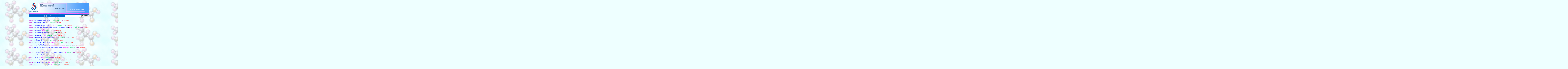

--- FILE ---
content_type: text/html
request_url: http://eis.diw.go.th/haz/hazdiw/wboard/index3.asp?Subject=8%2F12%2F2016+3%3A03%3A28+PM&offset=4060
body_size: 94940
content:


<html>
<head>
<meta http-equiv="Content-Type" content="text/html; charset=windows-874">
<style>
a:link       { color: #0000FF; text-decoration: none }
a:visited    { color: #0000FF; text-decoration: none }
a:hover      { color: red; text-decoration: none }
</style>
<title>hazard messages board</title>
<style fprolloverstyle>
A:hover {color: #FF0000; text-decoration: underline}
.style1 {
	font-size: 2px;
	font-weight: bold;
}
.style2 {font-size: 2px}
.style3 {font-family: "MS Sans Serif"}
.style11 {color: #990099}
.style5 {font-size: 2px; color: #FF0033; }
</style>
<base target="_self">
<meta name="GENERATOR" content="Microsoft FrontPage 4.0">
<meta name="ProgId" content="FrontPage.Editor.Document">
</head>
<body link="#D00000" vlink="#D00000" alink="#0000FF" bgcolor="#EEFFFF" bgproperties="fixed" background="../image/board34.gif" topmargin="3" leftmargin="6">
<table border="0" width="67%" cellspacing="0" cellpadding="0" align="center">
  <tr> 
    <td width="100%"><div align="center"><img src="../logo_c.gif" width="101" height="134"><img src="index.1.gif" width="552" height="106" border="0" align="absbottom"></div></td>
  </tr>
</table><form action="sindex.asp" method="post">
  <table width="658" height="34" border="0" align="center" cellpadding="0" cellspacing="0" style="margin-bottom: 0">
    <caption>
    <hr color="#FF00FF">
    </caption>
    <tr bgcolor="#0066CC">
      <td width="394" height="1" align="center"><p align="center"><b><font color="#FFFFFF" size="3" face="MS Sans Serif">|</font><span class="style2"><font color="#FFFFFF" face="MS Sans Serif"> <font color="#FFFFFF">หน้าแรก</font></font></span><font color="#FFFFFF" size="3" face="MS Sans Serif"> | </font><font color="#FFFFFF" face="MS Sans Serif"><a href="postnew.html" target="_blank"><font color="#FFFFFF"><span class="style2">ตั้งคำถามใหม</span></font></a></font><font color="#FFFFFF" size="3" face="MS Sans Serif"><a href="postnew.html" target="_blank"><font color="#FFFFFF">่ </font></a><font color="#FFFFFF">|</font></font> <font color="#FFFFFF" face="MS Sans Serif"><a href="index2.asp" target="_parent"><font color="#FFFFFF"><span class="style2">เรียงตามหัวข้อ</span></font></a></font> <font color="#FFFFFF" face="MS Sans Serif"><span class="style2">&nbsp;|</span><a href="index3.asp?Subject=7/15/2013 7:07:02 AM" target="_parent"><font color="#FFFFFF"><span class="style2">&nbsp;เรียงตามคำตอบ</span></font></a></font> <font color="#FFFFFF" face="MS Sans Serif"> <font size="2">I</font></font></b></label>
      </td>
      <td width="264" align="center"><input type="text" name="Subject">
        <input name="comm" type="submit" value="ค้นหาหัวข้อ"></td>
    </tr>
  </table>
</form>



<p align="center" class="style1" style="margin-top: 0; margin-bottom: 0">&nbsp;</p>


<table width="664" border="0" height="1" align="center">
  <tr>
    <td height="1" width="621">
      <p style="word-spacing: 0; margin-top: 0; margin-bottom: 0"> <font color="#CC00CC" face="MS Sans Serif" size="2">
        Q00494
        </font> - <font face="MS Sans Serif" size="2"><A HREF="Head.asp?no=494" target="h528"><font color="#0000FF">ประกาศกรมโรงงานอุตสาหกรรม</font></A></font> : <font face="MS Sans Serif" size="2" color="#FF00FF">a</font> <font face="MS Sans Serif" size="2" color="#336600">: <font color="#00CC66">12/12/2548</font></font><font face="MS Sans Serif" size="2">=</font><font face="MS Sans Serif" size="2"><font color="#660099">4</font><span class="style11"><font face="MS Sans Serif"  size="2"> ล่าสุด</font></span></font><span class="style5"><font face="MS Sans Serif" size="2"color="#FF3333"> 15/7/2556</font></span></span></p>
    </td>
  </tr>
</table>

<table width="664" border="0" height="1" align="center">
  <tr>
    <td height="1" width="621">
      <p style="word-spacing: 0; margin-top: 0; margin-bottom: 0"> <font color="#CC00CC" face="MS Sans Serif" size="2">
        Q00495
        </font> - <font face="MS Sans Serif" size="2"><A HREF="Head.asp?no=495" target="h529"><font color="#0000FF">ไม่สามารถเช็ค CAS No.</font></A></font> : <font face="MS Sans Serif" size="2" color="#FF00FF">On</font> <font face="MS Sans Serif" size="2" color="#336600">: <font color="#00CC66">16/12/2548</font></font><font face="MS Sans Serif" size="2">=</font><font face="MS Sans Serif" size="2"><font color="#660099">5</font><span class="style11"><font face="MS Sans Serif"  size="2"> ล่าสุด</font></span></font><span class="style5"><font face="MS Sans Serif" size="2"color="#FF3333"> 15/7/2556</font></span></span></p>
    </td>
  </tr>
</table>

<table width="664" border="0" height="1" align="center">
  <tr>
    <td height="1" width="621">
      <p style="word-spacing: 0; margin-top: 0; margin-bottom: 0"> <font color="#CC00CC" face="MS Sans Serif" size="2">
        Q00497
        </font> - <font face="MS Sans Serif" size="2"><A HREF="Head.asp?no=497" target="h531"><font color="#0000FF">การขออนุญาตDiphenyl methane</font></A></font> : <font face="MS Sans Serif" size="2" color="#FF00FF">วาสนา</font> <font face="MS Sans Serif" size="2" color="#336600">: <font color="#00CC66">17/12/2548</font></font><font face="MS Sans Serif" size="2">=</font><font face="MS Sans Serif" size="2"><font color="#660099">4</font><span class="style11"><font face="MS Sans Serif"  size="2"> ล่าสุด</font></span></font><span class="style5"><font face="MS Sans Serif" size="2"color="#FF3333"> 15/7/2556</font></span></span></p>
    </td>
  </tr>
</table>

<table width="664" border="0" height="1" align="center">
  <tr>
    <td height="1" width="621">
      <p style="word-spacing: 0; margin-top: 0; margin-bottom: 0"> <font color="#CC00CC" face="MS Sans Serif" size="2">
        Q00499
        </font> - <font face="MS Sans Serif" size="2"><A HREF="Head.asp?no=499" target="h533"><font color="#0000FF">ขึ้นทะเบียนแทงค์ใหม่ต้องใช้เอกสารใดบ้างเพื่อประกอบการพิจารณา</font></A></font> : <font face="MS Sans Serif" size="2" color="#FF00FF">สุดใจ</font> <font face="MS Sans Serif" size="2" color="#336600">: <font color="#00CC66">21/12/2548</font></font><font face="MS Sans Serif" size="2">=</font><font face="MS Sans Serif" size="2"><font color="#660099">7</font><span class="style11"><font face="MS Sans Serif"  size="2"> ล่าสุด</font></span></font><span class="style5"><font face="MS Sans Serif" size="2"color="#FF3333"> 15/7/2556</font></span></span></p>
    </td>
  </tr>
</table>

<table width="664" border="0" height="1" align="center">
  <tr>
    <td height="1" width="621">
      <p style="word-spacing: 0; margin-top: 0; margin-bottom: 0"> <font color="#CC00CC" face="MS Sans Serif" size="2">
        Q00502
        </font> - <font face="MS Sans Serif" size="2"><A HREF="Head.asp?no=502" target="h536"><font color="#0000FF">แบบ วอ./อก.3 </font></A></font> : <font face="MS Sans Serif" size="2" color="#FF00FF">ตุ๊กติ๊ก</font> <font face="MS Sans Serif" size="2" color="#336600">: <font color="#00CC66">28/12/2548</font></font><font face="MS Sans Serif" size="2">=</font><font face="MS Sans Serif" size="2"><font color="#660099">7</font><span class="style11"><font face="MS Sans Serif"  size="2"> ล่าสุด</font></span></font><span class="style5"><font face="MS Sans Serif" size="2"color="#FF3333"> 15/7/2556</font></span></span></p>
    </td>
  </tr>
</table>

<table width="664" border="0" height="1" align="center">
  <tr>
    <td height="1" width="621">
      <p style="word-spacing: 0; margin-top: 0; margin-bottom: 0"> <font color="#CC00CC" face="MS Sans Serif" size="2">
        Q00504
        </font> - <font face="MS Sans Serif" size="2"><A HREF="Head.asp?no=504" target="h538"><font color="#0000FF">การสร้างถังเก็บวัตถุอันตราย</font></A></font> : <font face="MS Sans Serif" size="2" color="#FF00FF">พร</font> <font face="MS Sans Serif" size="2" color="#336600">: <font color="#00CC66">5/1/2549</font></font><font face="MS Sans Serif" size="2">=</font><font face="MS Sans Serif" size="2"><font color="#660099">4</font><span class="style11"><font face="MS Sans Serif"  size="2"> ล่าสุด</font></span></font><span class="style5"><font face="MS Sans Serif" size="2"color="#FF3333"> 15/7/2556</font></span></span></p>
    </td>
  </tr>
</table>

<table width="664" border="0" height="1" align="center">
  <tr>
    <td height="1" width="621">
      <p style="word-spacing: 0; margin-top: 0; margin-bottom: 0"> <font color="#CC00CC" face="MS Sans Serif" size="2">
        Q00506
        </font> - <font face="MS Sans Serif" size="2"><A HREF="Head.asp?no=506" target="h540"><font color="#0000FF">การแจ้ง วอ./อก.7</font></A></font> : <font face="MS Sans Serif" size="2" color="#FF00FF">สงสัย</font> <font face="MS Sans Serif" size="2" color="#336600">: <font color="#00CC66">6/1/2549</font></font><font face="MS Sans Serif" size="2">=</font><font face="MS Sans Serif" size="2"><font color="#660099">4</font><span class="style11"><font face="MS Sans Serif"  size="2"> ล่าสุด</font></span></font><span class="style5"><font face="MS Sans Serif" size="2"color="#FF3333"> 14/7/2556</font></span></span></p>
    </td>
  </tr>
</table>

<table width="664" border="0" height="1" align="center">
  <tr>
    <td height="1" width="621">
      <p style="word-spacing: 0; margin-top: 0; margin-bottom: 0"> <font color="#CC00CC" face="MS Sans Serif" size="2">
        Q00509
        </font> - <font face="MS Sans Serif" size="2"><A HREF="Head.asp?no=509" target="h543"><font color="#0000FF">ขอทราบข้อกฎหมายใหม่วัตถุอันตราย</font></A></font> : <font face="MS Sans Serif" size="2" color="#FF00FF">รุ่นเยาว์</font> <font face="MS Sans Serif" size="2" color="#336600">: <font color="#00CC66">13/1/2549</font></font><font face="MS Sans Serif" size="2">=</font><font face="MS Sans Serif" size="2"><font color="#660099">9</font><span class="style11"><font face="MS Sans Serif"  size="2"> ล่าสุด</font></span></font><span class="style5"><font face="MS Sans Serif" size="2"color="#FF3333"> 14/7/2556</font></span></span></p>
    </td>
  </tr>
</table>

<table width="664" border="0" height="1" align="center">
  <tr>
    <td height="1" width="621">
      <p style="word-spacing: 0; margin-top: 0; margin-bottom: 0"> <font color="#CC00CC" face="MS Sans Serif" size="2">
        Q00510
        </font> - <font face="MS Sans Serif" size="2"><A HREF="Head.asp?no=510" target="h545"><font color="#0000FF">หนังสือตอบหารือ</font></A></font> : <font face="MS Sans Serif" size="2" color="#FF00FF">TAN</font> <font face="MS Sans Serif" size="2" color="#336600">: <font color="#00CC66">19/1/2549</font></font><font face="MS Sans Serif" size="2">=</font><font face="MS Sans Serif" size="2"><font color="#660099">11</font><span class="style11"><font face="MS Sans Serif"  size="2"> ล่าสุด</font></span></font><span class="style5"><font face="MS Sans Serif" size="2"color="#FF3333"> 14/7/2556</font></span></span></p>
    </td>
  </tr>
</table>

<table width="664" border="0" height="1" align="center">
  <tr>
    <td height="1" width="621">
      <p style="word-spacing: 0; margin-top: 0; margin-bottom: 0"> <font color="#CC00CC" face="MS Sans Serif" size="2">
        Q00514
        </font> - <font face="MS Sans Serif" size="2"><A HREF="Head.asp?no=514" target="h549"><font color="#0000FF">เอกสารแสดงความรู้ของบุคลากร</font></A></font> : <font face="MS Sans Serif" size="2" color="#FF00FF">ศิริกาญจน์</font> <font face="MS Sans Serif" size="2" color="#336600">: <font color="#00CC66">24/1/2549</font></font><font face="MS Sans Serif" size="2">=</font><font face="MS Sans Serif" size="2"><font color="#660099">4</font><span class="style11"><font face="MS Sans Serif"  size="2"> ล่าสุด</font></span></font><span class="style5"><font face="MS Sans Serif" size="2"color="#FF3333"> 14/7/2556</font></span></span></p>
    </td>
  </tr>
</table>

<table width="664" border="0" height="1" align="center">
  <tr>
    <td height="1" width="621">
      <p style="word-spacing: 0; margin-top: 0; margin-bottom: 0"> <font color="#CC00CC" face="MS Sans Serif" size="2">
        Q00516
        </font> - <font face="MS Sans Serif" size="2"><A HREF="Head.asp?no=516" target="h551"><font color="#0000FF">ความจำเป็นที่ต้องมีใบอนุญาต</font></A></font> : <font face="MS Sans Serif" size="2" color="#FF00FF">Amarat_bunsan@hotmail.com</font> <font face="MS Sans Serif" size="2" color="#336600">: <font color="#00CC66">26/1/2549</font></font><font face="MS Sans Serif" size="2">=</font><font face="MS Sans Serif" size="2"><font color="#660099">4</font><span class="style11"><font face="MS Sans Serif"  size="2"> ล่าสุด</font></span></font><span class="style5"><font face="MS Sans Serif" size="2"color="#FF3333"> 14/7/2556</font></span></span></p>
    </td>
  </tr>
</table>

<table width="664" border="0" height="1" align="center">
  <tr>
    <td height="1" width="621">
      <p style="word-spacing: 0; margin-top: 0; margin-bottom: 0"> <font color="#CC00CC" face="MS Sans Serif" size="2">
        Q00522
        </font> - <font face="MS Sans Serif" size="2"><A HREF="Head.asp?no=522" target="h557"><font color="#0000FF">ISO Tank จำเป็นต้องขึ้นทะเบียนและทดสอบแท็งก์หรือไม่</font></A></font> : <font face="MS Sans Serif" size="2" color="#FF00FF">KaLaMunG</font> <font face="MS Sans Serif" size="2" color="#336600">: <font color="#00CC66">3/2/2549</font></font><font face="MS Sans Serif" size="2">=</font><font face="MS Sans Serif" size="2"><font color="#660099">7</font><span class="style11"><font face="MS Sans Serif"  size="2"> ล่าสุด</font></span></font><span class="style5"><font face="MS Sans Serif" size="2"color="#FF3333"> 14/7/2556</font></span></span></p>
    </td>
  </tr>
</table>

<table width="664" border="0" height="1" align="center">
  <tr>
    <td height="1" width="621">
      <p style="word-spacing: 0; margin-top: 0; margin-bottom: 0"> <font color="#CC00CC" face="MS Sans Serif" size="2">
        Q00526
        </font> - <font face="MS Sans Serif" size="2"><A HREF="Head.asp?no=526" target="h561"><font color="#0000FF">อยากทราบว่าหลอดไฟ มีเคมีอันตรายไหมครับ</font></A></font> : <font face="MS Sans Serif" size="2" color="#FF00FF">crb</font> <font face="MS Sans Serif" size="2" color="#336600">: <font color="#00CC66">9/2/2549</font></font><font face="MS Sans Serif" size="2">=</font><font face="MS Sans Serif" size="2"><font color="#660099">4</font><span class="style11"><font face="MS Sans Serif"  size="2"> ล่าสุด</font></span></font><span class="style5"><font face="MS Sans Serif" size="2"color="#FF3333"> 14/7/2556</font></span></span></p>
    </td>
  </tr>
</table>

<table width="664" border="0" height="1" align="center">
  <tr>
    <td height="1" width="621">
      <p style="word-spacing: 0; margin-top: 0; margin-bottom: 0"> <font color="#CC00CC" face="MS Sans Serif" size="2">
        Q00528
        </font> - <font face="MS Sans Serif" size="2"><A HREF="Head.asp?no=528" target="h563"><font color="#0000FF">อยากทราบMethodการวิเคราะห์ตัวอย่างที่เป็นกากตะกอน</font></A></font> : <font face="MS Sans Serif" size="2" color="#FF00FF">กรร</font> <font face="MS Sans Serif" size="2" color="#336600">: <font color="#00CC66">9/2/2549</font></font><font face="MS Sans Serif" size="2">=</font><font face="MS Sans Serif" size="2"><font color="#660099">3</font><span class="style11"><font face="MS Sans Serif"  size="2"> ล่าสุด</font></span></font><span class="style5"><font face="MS Sans Serif" size="2"color="#FF3333"> 14/7/2556</font></span></span></p>
    </td>
  </tr>
</table>

<table width="664" border="0" height="1" align="center">
  <tr>
    <td height="1" width="621">
      <p style="word-spacing: 0; margin-top: 0; margin-bottom: 0"> <font color="#CC00CC" face="MS Sans Serif" size="2">
        Q00530
        </font> - <font face="MS Sans Serif" size="2"><A HREF="Head.asp?no=530" target="h566"><font color="#0000FF">สินค้าเข้าคลังทัณฑ์บน</font></A></font> : <font face="MS Sans Serif" size="2" color="#FF00FF">พลอย</font> <font face="MS Sans Serif" size="2" color="#336600">: <font color="#00CC66">16/2/2549</font></font><font face="MS Sans Serif" size="2">=</font><font face="MS Sans Serif" size="2"><font color="#660099">4</font><span class="style11"><font face="MS Sans Serif"  size="2"> ล่าสุด</font></span></font><span class="style5"><font face="MS Sans Serif" size="2"color="#FF3333"> 14/7/2556</font></span></span></p>
    </td>
  </tr>
</table>

<table width="664" border="0" height="1" align="center">
  <tr>
    <td height="1" width="621">
      <p style="word-spacing: 0; margin-top: 0; margin-bottom: 0"> <font color="#CC00CC" face="MS Sans Serif" size="2">
        Q00532
        </font> - <font face="MS Sans Serif" size="2"><A HREF="Head.asp?no=532" target="h568"><font color="#0000FF">การยื่นหารือ</font></A></font> : <font face="MS Sans Serif" size="2" color="#FF00FF">ออย</font> <font face="MS Sans Serif" size="2" color="#336600">: <font color="#00CC66">20/2/2549</font></font><font face="MS Sans Serif" size="2">=</font><font face="MS Sans Serif" size="2"><font color="#660099">4</font><span class="style11"><font face="MS Sans Serif"  size="2"> ล่าสุด</font></span></font><span class="style5"><font face="MS Sans Serif" size="2"color="#FF3333"> 14/7/2556</font></span></span></p>
    </td>
  </tr>
</table>

<table width="664" border="0" height="1" align="center">
  <tr>
    <td height="1" width="621">
      <p style="word-spacing: 0; margin-top: 0; margin-bottom: 0"> <font color="#CC00CC" face="MS Sans Serif" size="2">
        Q00533
        </font> - <font face="MS Sans Serif" size="2"><A HREF="Head.asp?no=533" target="h569"><font color="#0000FF">ติดต่อตามเรื่องเปลี่ยนชื่อไม่ได้ครับ</font></A></font> : <font face="MS Sans Serif" size="2" color="#FF00FF">มงคล</font> <font face="MS Sans Serif" size="2" color="#336600">: <font color="#00CC66">21/2/2549</font></font><font face="MS Sans Serif" size="2">=</font><font face="MS Sans Serif" size="2"><font color="#660099">5</font><span class="style11"><font face="MS Sans Serif"  size="2"> ล่าสุด</font></span></font><span class="style5"><font face="MS Sans Serif" size="2"color="#FF3333"> 14/7/2556</font></span></span></p>
    </td>
  </tr>
</table>

<table width="664" border="0" height="1" align="center">
  <tr>
    <td height="1" width="621">
      <p style="word-spacing: 0; margin-top: 0; margin-bottom: 0"> <font color="#CC00CC" face="MS Sans Serif" size="2">
        Q00536
        </font> - <font face="MS Sans Serif" size="2"><A HREF="Head.asp?no=536" target="h572"><font color="#0000FF">High Density Polyethylene</font></A></font> : <font face="MS Sans Serif" size="2" color="#FF00FF">จิตรานนท์</font> <font face="MS Sans Serif" size="2" color="#336600">: <font color="#00CC66">21/2/2549</font></font><font face="MS Sans Serif" size="2">=</font><font face="MS Sans Serif" size="2"><font color="#660099">5</font><span class="style11"><font face="MS Sans Serif"  size="2"> ล่าสุด</font></span></font><span class="style5"><font face="MS Sans Serif" size="2"color="#FF3333"> 14/7/2556</font></span></span></p>
    </td>
  </tr>
</table>

<table width="664" border="0" height="1" align="center">
  <tr>
    <td height="1" width="621">
      <p style="word-spacing: 0; margin-top: 0; margin-bottom: 0"> <font color="#CC00CC" face="MS Sans Serif" size="2">
        Q00538
        </font> - <font face="MS Sans Serif" size="2"><A HREF="Head.asp?no=538" target="h574"><font color="#0000FF">อันตรายจากขวดน้ำพลาสติกใส</font></A></font> : <font face="MS Sans Serif" size="2" color="#FF00FF">เปิ้ล</font> <font face="MS Sans Serif" size="2" color="#336600">: <font color="#00CC66">23/2/2549</font></font><font face="MS Sans Serif" size="2">=</font><font face="MS Sans Serif" size="2"><font color="#660099">2</font><span class="style11"><font face="MS Sans Serif"  size="2"> ล่าสุด</font></span></font><span class="style5"><font face="MS Sans Serif" size="2"color="#FF3333"> 14/7/2556</font></span></span></p>
    </td>
  </tr>
</table>

<table width="664" border="0" height="1" align="center">
  <tr>
    <td height="1" width="621">
      <p style="word-spacing: 0; margin-top: 0; margin-bottom: 0"> <font color="#CC00CC" face="MS Sans Serif" size="2">
        Q00539
        </font> - <font face="MS Sans Serif" size="2"><A HREF="Head.asp?no=539" target="h575"><font color="#0000FF">ขอทราบสถิติการนำเข้าวัตถุอันตรายทุกประเภท </font></A></font> : <font face="MS Sans Serif" size="2" color="#FF00FF">ประภากร</font> <font face="MS Sans Serif" size="2" color="#336600">: <font color="#00CC66">23/2/2549</font></font><font face="MS Sans Serif" size="2">=</font><font face="MS Sans Serif" size="2"><font color="#660099">5</font><span class="style11"><font face="MS Sans Serif"  size="2"> ล่าสุด</font></span></font><span class="style5"><font face="MS Sans Serif" size="2"color="#FF3333"> 14/7/2556</font></span></span></p>
    </td>
  </tr>
</table>


<div align="center"> 
  <center>
    <table border="0" width="67%" cellspacing="1">
      <caption><font color="#005500" face="MS Sans Serif" size="2"> </font> 
      </caption>
    </table>
    
    <table width="664" height="73" border="0">
      <tr>
        <td height="46"><div align="center">
          <hr width="99%" size="1" color="#FF00FF">
          <font color="#FF3333" face="MS Sans Serif" size="2"><a href="/haz/hazdiw/wboard/index3.asp?Subject=8%2F12%2F2016+3%3A03%3A28+PM&offset=0">1</a>|<a href="/haz/hazdiw/wboard/index3.asp?Subject=8%2F12%2F2016+3%3A03%3A28+PM&offset=20">2</a>|<a href="/haz/hazdiw/wboard/index3.asp?Subject=8%2F12%2F2016+3%3A03%3A28+PM&offset=40">3</a>|<a href="/haz/hazdiw/wboard/index3.asp?Subject=8%2F12%2F2016+3%3A03%3A28+PM&offset=60">4</a>|<a href="/haz/hazdiw/wboard/index3.asp?Subject=8%2F12%2F2016+3%3A03%3A28+PM&offset=80">5</a>|<a href="/haz/hazdiw/wboard/index3.asp?Subject=8%2F12%2F2016+3%3A03%3A28+PM&offset=100">6</a>|<a href="/haz/hazdiw/wboard/index3.asp?Subject=8%2F12%2F2016+3%3A03%3A28+PM&offset=120">7</a>|<a href="/haz/hazdiw/wboard/index3.asp?Subject=8%2F12%2F2016+3%3A03%3A28+PM&offset=140">8</a>|<a href="/haz/hazdiw/wboard/index3.asp?Subject=8%2F12%2F2016+3%3A03%3A28+PM&offset=160">9</a>|<a href="/haz/hazdiw/wboard/index3.asp?Subject=8%2F12%2F2016+3%3A03%3A28+PM&offset=180">10</a>|<a href="/haz/hazdiw/wboard/index3.asp?Subject=8%2F12%2F2016+3%3A03%3A28+PM&offset=200">11</a>|<a href="/haz/hazdiw/wboard/index3.asp?Subject=8%2F12%2F2016+3%3A03%3A28+PM&offset=220">12</a>|<a href="/haz/hazdiw/wboard/index3.asp?Subject=8%2F12%2F2016+3%3A03%3A28+PM&offset=240">13</a>|<a href="/haz/hazdiw/wboard/index3.asp?Subject=8%2F12%2F2016+3%3A03%3A28+PM&offset=260">14</a>|<a href="/haz/hazdiw/wboard/index3.asp?Subject=8%2F12%2F2016+3%3A03%3A28+PM&offset=280">15</a>|<a href="/haz/hazdiw/wboard/index3.asp?Subject=8%2F12%2F2016+3%3A03%3A28+PM&offset=300">16</a>|<a href="/haz/hazdiw/wboard/index3.asp?Subject=8%2F12%2F2016+3%3A03%3A28+PM&offset=320">17</a>|<a href="/haz/hazdiw/wboard/index3.asp?Subject=8%2F12%2F2016+3%3A03%3A28+PM&offset=340">18</a>|<a href="/haz/hazdiw/wboard/index3.asp?Subject=8%2F12%2F2016+3%3A03%3A28+PM&offset=360">19</a>|<a href="/haz/hazdiw/wboard/index3.asp?Subject=8%2F12%2F2016+3%3A03%3A28+PM&offset=380">20</a>|<a href="/haz/hazdiw/wboard/index3.asp?Subject=8%2F12%2F2016+3%3A03%3A28+PM&offset=400">21</a>|<a href="/haz/hazdiw/wboard/index3.asp?Subject=8%2F12%2F2016+3%3A03%3A28+PM&offset=420">22</a>|<a href="/haz/hazdiw/wboard/index3.asp?Subject=8%2F12%2F2016+3%3A03%3A28+PM&offset=440">23</a>|<a href="/haz/hazdiw/wboard/index3.asp?Subject=8%2F12%2F2016+3%3A03%3A28+PM&offset=460">24</a>|<a href="/haz/hazdiw/wboard/index3.asp?Subject=8%2F12%2F2016+3%3A03%3A28+PM&offset=480">25</a>|<a href="/haz/hazdiw/wboard/index3.asp?Subject=8%2F12%2F2016+3%3A03%3A28+PM&offset=500">26</a>|<a href="/haz/hazdiw/wboard/index3.asp?Subject=8%2F12%2F2016+3%3A03%3A28+PM&offset=520">27</a>|<a href="/haz/hazdiw/wboard/index3.asp?Subject=8%2F12%2F2016+3%3A03%3A28+PM&offset=540">28</a>|<a href="/haz/hazdiw/wboard/index3.asp?Subject=8%2F12%2F2016+3%3A03%3A28+PM&offset=560">29</a>|<a href="/haz/hazdiw/wboard/index3.asp?Subject=8%2F12%2F2016+3%3A03%3A28+PM&offset=580">30</a>|<a href="/haz/hazdiw/wboard/index3.asp?Subject=8%2F12%2F2016+3%3A03%3A28+PM&offset=600">31</a>|<a href="/haz/hazdiw/wboard/index3.asp?Subject=8%2F12%2F2016+3%3A03%3A28+PM&offset=620">32</a>|<a href="/haz/hazdiw/wboard/index3.asp?Subject=8%2F12%2F2016+3%3A03%3A28+PM&offset=640">33</a>|<a href="/haz/hazdiw/wboard/index3.asp?Subject=8%2F12%2F2016+3%3A03%3A28+PM&offset=660">34</a>|<a href="/haz/hazdiw/wboard/index3.asp?Subject=8%2F12%2F2016+3%3A03%3A28+PM&offset=680">35</a>|<a href="/haz/hazdiw/wboard/index3.asp?Subject=8%2F12%2F2016+3%3A03%3A28+PM&offset=700">36</a>|<a href="/haz/hazdiw/wboard/index3.asp?Subject=8%2F12%2F2016+3%3A03%3A28+PM&offset=720">37</a>|<a href="/haz/hazdiw/wboard/index3.asp?Subject=8%2F12%2F2016+3%3A03%3A28+PM&offset=740">38</a>|<a href="/haz/hazdiw/wboard/index3.asp?Subject=8%2F12%2F2016+3%3A03%3A28+PM&offset=760">39</a>|<a href="/haz/hazdiw/wboard/index3.asp?Subject=8%2F12%2F2016+3%3A03%3A28+PM&offset=780">40</a>|<a href="/haz/hazdiw/wboard/index3.asp?Subject=8%2F12%2F2016+3%3A03%3A28+PM&offset=800">41</a>|<a href="/haz/hazdiw/wboard/index3.asp?Subject=8%2F12%2F2016+3%3A03%3A28+PM&offset=820">42</a>|<a href="/haz/hazdiw/wboard/index3.asp?Subject=8%2F12%2F2016+3%3A03%3A28+PM&offset=840">43</a>|<a href="/haz/hazdiw/wboard/index3.asp?Subject=8%2F12%2F2016+3%3A03%3A28+PM&offset=860">44</a>|<a href="/haz/hazdiw/wboard/index3.asp?Subject=8%2F12%2F2016+3%3A03%3A28+PM&offset=880">45</a>|<a href="/haz/hazdiw/wboard/index3.asp?Subject=8%2F12%2F2016+3%3A03%3A28+PM&offset=900">46</a>|<a href="/haz/hazdiw/wboard/index3.asp?Subject=8%2F12%2F2016+3%3A03%3A28+PM&offset=920">47</a>|<a href="/haz/hazdiw/wboard/index3.asp?Subject=8%2F12%2F2016+3%3A03%3A28+PM&offset=940">48</a>|<a href="/haz/hazdiw/wboard/index3.asp?Subject=8%2F12%2F2016+3%3A03%3A28+PM&offset=960">49</a>|<a href="/haz/hazdiw/wboard/index3.asp?Subject=8%2F12%2F2016+3%3A03%3A28+PM&offset=980">50</a>|<a href="/haz/hazdiw/wboard/index3.asp?Subject=8%2F12%2F2016+3%3A03%3A28+PM&offset=1000">51</a>|<a href="/haz/hazdiw/wboard/index3.asp?Subject=8%2F12%2F2016+3%3A03%3A28+PM&offset=1020">52</a>|<a href="/haz/hazdiw/wboard/index3.asp?Subject=8%2F12%2F2016+3%3A03%3A28+PM&offset=1040">53</a>|<a href="/haz/hazdiw/wboard/index3.asp?Subject=8%2F12%2F2016+3%3A03%3A28+PM&offset=1060">54</a>|<a href="/haz/hazdiw/wboard/index3.asp?Subject=8%2F12%2F2016+3%3A03%3A28+PM&offset=1080">55</a>|<a href="/haz/hazdiw/wboard/index3.asp?Subject=8%2F12%2F2016+3%3A03%3A28+PM&offset=1100">56</a>|<a href="/haz/hazdiw/wboard/index3.asp?Subject=8%2F12%2F2016+3%3A03%3A28+PM&offset=1120">57</a>|<a href="/haz/hazdiw/wboard/index3.asp?Subject=8%2F12%2F2016+3%3A03%3A28+PM&offset=1140">58</a>|<a href="/haz/hazdiw/wboard/index3.asp?Subject=8%2F12%2F2016+3%3A03%3A28+PM&offset=1160">59</a>|<a href="/haz/hazdiw/wboard/index3.asp?Subject=8%2F12%2F2016+3%3A03%3A28+PM&offset=1180">60</a>|<a href="/haz/hazdiw/wboard/index3.asp?Subject=8%2F12%2F2016+3%3A03%3A28+PM&offset=1200">61</a>|<a href="/haz/hazdiw/wboard/index3.asp?Subject=8%2F12%2F2016+3%3A03%3A28+PM&offset=1220">62</a>|<a href="/haz/hazdiw/wboard/index3.asp?Subject=8%2F12%2F2016+3%3A03%3A28+PM&offset=1240">63</a>|<a href="/haz/hazdiw/wboard/index3.asp?Subject=8%2F12%2F2016+3%3A03%3A28+PM&offset=1260">64</a>|<a href="/haz/hazdiw/wboard/index3.asp?Subject=8%2F12%2F2016+3%3A03%3A28+PM&offset=1280">65</a>|<a href="/haz/hazdiw/wboard/index3.asp?Subject=8%2F12%2F2016+3%3A03%3A28+PM&offset=1300">66</a>|<a href="/haz/hazdiw/wboard/index3.asp?Subject=8%2F12%2F2016+3%3A03%3A28+PM&offset=1320">67</a>|<a href="/haz/hazdiw/wboard/index3.asp?Subject=8%2F12%2F2016+3%3A03%3A28+PM&offset=1340">68</a>|<a href="/haz/hazdiw/wboard/index3.asp?Subject=8%2F12%2F2016+3%3A03%3A28+PM&offset=1360">69</a>|<a href="/haz/hazdiw/wboard/index3.asp?Subject=8%2F12%2F2016+3%3A03%3A28+PM&offset=1380">70</a>|<a href="/haz/hazdiw/wboard/index3.asp?Subject=8%2F12%2F2016+3%3A03%3A28+PM&offset=1400">71</a>|<a href="/haz/hazdiw/wboard/index3.asp?Subject=8%2F12%2F2016+3%3A03%3A28+PM&offset=1420">72</a>|<a href="/haz/hazdiw/wboard/index3.asp?Subject=8%2F12%2F2016+3%3A03%3A28+PM&offset=1440">73</a>|<a href="/haz/hazdiw/wboard/index3.asp?Subject=8%2F12%2F2016+3%3A03%3A28+PM&offset=1460">74</a>|<a href="/haz/hazdiw/wboard/index3.asp?Subject=8%2F12%2F2016+3%3A03%3A28+PM&offset=1480">75</a>|<a href="/haz/hazdiw/wboard/index3.asp?Subject=8%2F12%2F2016+3%3A03%3A28+PM&offset=1500">76</a>|<a href="/haz/hazdiw/wboard/index3.asp?Subject=8%2F12%2F2016+3%3A03%3A28+PM&offset=1520">77</a>|<a href="/haz/hazdiw/wboard/index3.asp?Subject=8%2F12%2F2016+3%3A03%3A28+PM&offset=1540">78</a>|<a href="/haz/hazdiw/wboard/index3.asp?Subject=8%2F12%2F2016+3%3A03%3A28+PM&offset=1560">79</a>|<a href="/haz/hazdiw/wboard/index3.asp?Subject=8%2F12%2F2016+3%3A03%3A28+PM&offset=1580">80</a>|<a href="/haz/hazdiw/wboard/index3.asp?Subject=8%2F12%2F2016+3%3A03%3A28+PM&offset=1600">81</a>|<a href="/haz/hazdiw/wboard/index3.asp?Subject=8%2F12%2F2016+3%3A03%3A28+PM&offset=1620">82</a>|<a href="/haz/hazdiw/wboard/index3.asp?Subject=8%2F12%2F2016+3%3A03%3A28+PM&offset=1640">83</a>|<a href="/haz/hazdiw/wboard/index3.asp?Subject=8%2F12%2F2016+3%3A03%3A28+PM&offset=1660">84</a>|<a href="/haz/hazdiw/wboard/index3.asp?Subject=8%2F12%2F2016+3%3A03%3A28+PM&offset=1680">85</a>|<a href="/haz/hazdiw/wboard/index3.asp?Subject=8%2F12%2F2016+3%3A03%3A28+PM&offset=1700">86</a>|<a href="/haz/hazdiw/wboard/index3.asp?Subject=8%2F12%2F2016+3%3A03%3A28+PM&offset=1720">87</a>|<a href="/haz/hazdiw/wboard/index3.asp?Subject=8%2F12%2F2016+3%3A03%3A28+PM&offset=1740">88</a>|<a href="/haz/hazdiw/wboard/index3.asp?Subject=8%2F12%2F2016+3%3A03%3A28+PM&offset=1760">89</a>|<a href="/haz/hazdiw/wboard/index3.asp?Subject=8%2F12%2F2016+3%3A03%3A28+PM&offset=1780">90</a>|<a href="/haz/hazdiw/wboard/index3.asp?Subject=8%2F12%2F2016+3%3A03%3A28+PM&offset=1800">91</a>|<a href="/haz/hazdiw/wboard/index3.asp?Subject=8%2F12%2F2016+3%3A03%3A28+PM&offset=1820">92</a>|<a href="/haz/hazdiw/wboard/index3.asp?Subject=8%2F12%2F2016+3%3A03%3A28+PM&offset=1840">93</a>|<a href="/haz/hazdiw/wboard/index3.asp?Subject=8%2F12%2F2016+3%3A03%3A28+PM&offset=1860">94</a>|<a href="/haz/hazdiw/wboard/index3.asp?Subject=8%2F12%2F2016+3%3A03%3A28+PM&offset=1880">95</a>|<a href="/haz/hazdiw/wboard/index3.asp?Subject=8%2F12%2F2016+3%3A03%3A28+PM&offset=1900">96</a>|<a href="/haz/hazdiw/wboard/index3.asp?Subject=8%2F12%2F2016+3%3A03%3A28+PM&offset=1920">97</a>|<a href="/haz/hazdiw/wboard/index3.asp?Subject=8%2F12%2F2016+3%3A03%3A28+PM&offset=1940">98</a>|<a href="/haz/hazdiw/wboard/index3.asp?Subject=8%2F12%2F2016+3%3A03%3A28+PM&offset=1960">99</a>|<a href="/haz/hazdiw/wboard/index3.asp?Subject=8%2F12%2F2016+3%3A03%3A28+PM&offset=1980">100</a>|<a href="/haz/hazdiw/wboard/index3.asp?Subject=8%2F12%2F2016+3%3A03%3A28+PM&offset=2000">101</a>|<a href="/haz/hazdiw/wboard/index3.asp?Subject=8%2F12%2F2016+3%3A03%3A28+PM&offset=2020">102</a>|<a href="/haz/hazdiw/wboard/index3.asp?Subject=8%2F12%2F2016+3%3A03%3A28+PM&offset=2040">103</a>|<a href="/haz/hazdiw/wboard/index3.asp?Subject=8%2F12%2F2016+3%3A03%3A28+PM&offset=2060">104</a>|<a href="/haz/hazdiw/wboard/index3.asp?Subject=8%2F12%2F2016+3%3A03%3A28+PM&offset=2080">105</a>|<a href="/haz/hazdiw/wboard/index3.asp?Subject=8%2F12%2F2016+3%3A03%3A28+PM&offset=2100">106</a>|<a href="/haz/hazdiw/wboard/index3.asp?Subject=8%2F12%2F2016+3%3A03%3A28+PM&offset=2120">107</a>|<a href="/haz/hazdiw/wboard/index3.asp?Subject=8%2F12%2F2016+3%3A03%3A28+PM&offset=2140">108</a>|<a href="/haz/hazdiw/wboard/index3.asp?Subject=8%2F12%2F2016+3%3A03%3A28+PM&offset=2160">109</a>|<a href="/haz/hazdiw/wboard/index3.asp?Subject=8%2F12%2F2016+3%3A03%3A28+PM&offset=2180">110</a>|<a href="/haz/hazdiw/wboard/index3.asp?Subject=8%2F12%2F2016+3%3A03%3A28+PM&offset=2200">111</a>|<a href="/haz/hazdiw/wboard/index3.asp?Subject=8%2F12%2F2016+3%3A03%3A28+PM&offset=2220">112</a>|<a href="/haz/hazdiw/wboard/index3.asp?Subject=8%2F12%2F2016+3%3A03%3A28+PM&offset=2240">113</a>|<a href="/haz/hazdiw/wboard/index3.asp?Subject=8%2F12%2F2016+3%3A03%3A28+PM&offset=2260">114</a>|<a href="/haz/hazdiw/wboard/index3.asp?Subject=8%2F12%2F2016+3%3A03%3A28+PM&offset=2280">115</a>|<a href="/haz/hazdiw/wboard/index3.asp?Subject=8%2F12%2F2016+3%3A03%3A28+PM&offset=2300">116</a>|<a href="/haz/hazdiw/wboard/index3.asp?Subject=8%2F12%2F2016+3%3A03%3A28+PM&offset=2320">117</a>|<a href="/haz/hazdiw/wboard/index3.asp?Subject=8%2F12%2F2016+3%3A03%3A28+PM&offset=2340">118</a>|<a href="/haz/hazdiw/wboard/index3.asp?Subject=8%2F12%2F2016+3%3A03%3A28+PM&offset=2360">119</a>|<a href="/haz/hazdiw/wboard/index3.asp?Subject=8%2F12%2F2016+3%3A03%3A28+PM&offset=2380">120</a>|<a href="/haz/hazdiw/wboard/index3.asp?Subject=8%2F12%2F2016+3%3A03%3A28+PM&offset=2400">121</a>|<a href="/haz/hazdiw/wboard/index3.asp?Subject=8%2F12%2F2016+3%3A03%3A28+PM&offset=2420">122</a>|<a href="/haz/hazdiw/wboard/index3.asp?Subject=8%2F12%2F2016+3%3A03%3A28+PM&offset=2440">123</a>|<a href="/haz/hazdiw/wboard/index3.asp?Subject=8%2F12%2F2016+3%3A03%3A28+PM&offset=2460">124</a>|<a href="/haz/hazdiw/wboard/index3.asp?Subject=8%2F12%2F2016+3%3A03%3A28+PM&offset=2480">125</a>|<a href="/haz/hazdiw/wboard/index3.asp?Subject=8%2F12%2F2016+3%3A03%3A28+PM&offset=2500">126</a>|<a href="/haz/hazdiw/wboard/index3.asp?Subject=8%2F12%2F2016+3%3A03%3A28+PM&offset=2520">127</a>|<a href="/haz/hazdiw/wboard/index3.asp?Subject=8%2F12%2F2016+3%3A03%3A28+PM&offset=2540">128</a>|<a href="/haz/hazdiw/wboard/index3.asp?Subject=8%2F12%2F2016+3%3A03%3A28+PM&offset=2560">129</a>|<a href="/haz/hazdiw/wboard/index3.asp?Subject=8%2F12%2F2016+3%3A03%3A28+PM&offset=2580">130</a>|<a href="/haz/hazdiw/wboard/index3.asp?Subject=8%2F12%2F2016+3%3A03%3A28+PM&offset=2600">131</a>|<a href="/haz/hazdiw/wboard/index3.asp?Subject=8%2F12%2F2016+3%3A03%3A28+PM&offset=2620">132</a>|<a href="/haz/hazdiw/wboard/index3.asp?Subject=8%2F12%2F2016+3%3A03%3A28+PM&offset=2640">133</a>|<a href="/haz/hazdiw/wboard/index3.asp?Subject=8%2F12%2F2016+3%3A03%3A28+PM&offset=2660">134</a>|<a href="/haz/hazdiw/wboard/index3.asp?Subject=8%2F12%2F2016+3%3A03%3A28+PM&offset=2680">135</a>|<a href="/haz/hazdiw/wboard/index3.asp?Subject=8%2F12%2F2016+3%3A03%3A28+PM&offset=2700">136</a>|<a href="/haz/hazdiw/wboard/index3.asp?Subject=8%2F12%2F2016+3%3A03%3A28+PM&offset=2720">137</a>|<a href="/haz/hazdiw/wboard/index3.asp?Subject=8%2F12%2F2016+3%3A03%3A28+PM&offset=2740">138</a>|<a href="/haz/hazdiw/wboard/index3.asp?Subject=8%2F12%2F2016+3%3A03%3A28+PM&offset=2760">139</a>|<a href="/haz/hazdiw/wboard/index3.asp?Subject=8%2F12%2F2016+3%3A03%3A28+PM&offset=2780">140</a>|<a href="/haz/hazdiw/wboard/index3.asp?Subject=8%2F12%2F2016+3%3A03%3A28+PM&offset=2800">141</a>|<a href="/haz/hazdiw/wboard/index3.asp?Subject=8%2F12%2F2016+3%3A03%3A28+PM&offset=2820">142</a>|<a href="/haz/hazdiw/wboard/index3.asp?Subject=8%2F12%2F2016+3%3A03%3A28+PM&offset=2840">143</a>|<a href="/haz/hazdiw/wboard/index3.asp?Subject=8%2F12%2F2016+3%3A03%3A28+PM&offset=2860">144</a>|<a href="/haz/hazdiw/wboard/index3.asp?Subject=8%2F12%2F2016+3%3A03%3A28+PM&offset=2880">145</a>|<a href="/haz/hazdiw/wboard/index3.asp?Subject=8%2F12%2F2016+3%3A03%3A28+PM&offset=2900">146</a>|<a href="/haz/hazdiw/wboard/index3.asp?Subject=8%2F12%2F2016+3%3A03%3A28+PM&offset=2920">147</a>|<a href="/haz/hazdiw/wboard/index3.asp?Subject=8%2F12%2F2016+3%3A03%3A28+PM&offset=2940">148</a>|<a href="/haz/hazdiw/wboard/index3.asp?Subject=8%2F12%2F2016+3%3A03%3A28+PM&offset=2960">149</a>|<a href="/haz/hazdiw/wboard/index3.asp?Subject=8%2F12%2F2016+3%3A03%3A28+PM&offset=2980">150</a>|<a href="/haz/hazdiw/wboard/index3.asp?Subject=8%2F12%2F2016+3%3A03%3A28+PM&offset=3000">151</a>|<a href="/haz/hazdiw/wboard/index3.asp?Subject=8%2F12%2F2016+3%3A03%3A28+PM&offset=3020">152</a>|<a href="/haz/hazdiw/wboard/index3.asp?Subject=8%2F12%2F2016+3%3A03%3A28+PM&offset=3040">153</a>|<a href="/haz/hazdiw/wboard/index3.asp?Subject=8%2F12%2F2016+3%3A03%3A28+PM&offset=3060">154</a>|<a href="/haz/hazdiw/wboard/index3.asp?Subject=8%2F12%2F2016+3%3A03%3A28+PM&offset=3080">155</a>|<a href="/haz/hazdiw/wboard/index3.asp?Subject=8%2F12%2F2016+3%3A03%3A28+PM&offset=3100">156</a>|<a href="/haz/hazdiw/wboard/index3.asp?Subject=8%2F12%2F2016+3%3A03%3A28+PM&offset=3120">157</a>|<a href="/haz/hazdiw/wboard/index3.asp?Subject=8%2F12%2F2016+3%3A03%3A28+PM&offset=3140">158</a>|<a href="/haz/hazdiw/wboard/index3.asp?Subject=8%2F12%2F2016+3%3A03%3A28+PM&offset=3160">159</a>|<a href="/haz/hazdiw/wboard/index3.asp?Subject=8%2F12%2F2016+3%3A03%3A28+PM&offset=3180">160</a>|<a href="/haz/hazdiw/wboard/index3.asp?Subject=8%2F12%2F2016+3%3A03%3A28+PM&offset=3200">161</a>|<a href="/haz/hazdiw/wboard/index3.asp?Subject=8%2F12%2F2016+3%3A03%3A28+PM&offset=3220">162</a>|<a href="/haz/hazdiw/wboard/index3.asp?Subject=8%2F12%2F2016+3%3A03%3A28+PM&offset=3240">163</a>|<a href="/haz/hazdiw/wboard/index3.asp?Subject=8%2F12%2F2016+3%3A03%3A28+PM&offset=3260">164</a>|<a href="/haz/hazdiw/wboard/index3.asp?Subject=8%2F12%2F2016+3%3A03%3A28+PM&offset=3280">165</a>|<a href="/haz/hazdiw/wboard/index3.asp?Subject=8%2F12%2F2016+3%3A03%3A28+PM&offset=3300">166</a>|<a href="/haz/hazdiw/wboard/index3.asp?Subject=8%2F12%2F2016+3%3A03%3A28+PM&offset=3320">167</a>|<a href="/haz/hazdiw/wboard/index3.asp?Subject=8%2F12%2F2016+3%3A03%3A28+PM&offset=3340">168</a>|<a href="/haz/hazdiw/wboard/index3.asp?Subject=8%2F12%2F2016+3%3A03%3A28+PM&offset=3360">169</a>|<a href="/haz/hazdiw/wboard/index3.asp?Subject=8%2F12%2F2016+3%3A03%3A28+PM&offset=3380">170</a>|<a href="/haz/hazdiw/wboard/index3.asp?Subject=8%2F12%2F2016+3%3A03%3A28+PM&offset=3400">171</a>|<a href="/haz/hazdiw/wboard/index3.asp?Subject=8%2F12%2F2016+3%3A03%3A28+PM&offset=3420">172</a>|<a href="/haz/hazdiw/wboard/index3.asp?Subject=8%2F12%2F2016+3%3A03%3A28+PM&offset=3440">173</a>|<a href="/haz/hazdiw/wboard/index3.asp?Subject=8%2F12%2F2016+3%3A03%3A28+PM&offset=3460">174</a>|<a href="/haz/hazdiw/wboard/index3.asp?Subject=8%2F12%2F2016+3%3A03%3A28+PM&offset=3480">175</a>|<a href="/haz/hazdiw/wboard/index3.asp?Subject=8%2F12%2F2016+3%3A03%3A28+PM&offset=3500">176</a>|<a href="/haz/hazdiw/wboard/index3.asp?Subject=8%2F12%2F2016+3%3A03%3A28+PM&offset=3520">177</a>|<a href="/haz/hazdiw/wboard/index3.asp?Subject=8%2F12%2F2016+3%3A03%3A28+PM&offset=3540">178</a>|<a href="/haz/hazdiw/wboard/index3.asp?Subject=8%2F12%2F2016+3%3A03%3A28+PM&offset=3560">179</a>|<a href="/haz/hazdiw/wboard/index3.asp?Subject=8%2F12%2F2016+3%3A03%3A28+PM&offset=3580">180</a>|<a href="/haz/hazdiw/wboard/index3.asp?Subject=8%2F12%2F2016+3%3A03%3A28+PM&offset=3600">181</a>|<a href="/haz/hazdiw/wboard/index3.asp?Subject=8%2F12%2F2016+3%3A03%3A28+PM&offset=3620">182</a>|<a href="/haz/hazdiw/wboard/index3.asp?Subject=8%2F12%2F2016+3%3A03%3A28+PM&offset=3640">183</a>|<a href="/haz/hazdiw/wboard/index3.asp?Subject=8%2F12%2F2016+3%3A03%3A28+PM&offset=3660">184</a>|<a href="/haz/hazdiw/wboard/index3.asp?Subject=8%2F12%2F2016+3%3A03%3A28+PM&offset=3680">185</a>|<a href="/haz/hazdiw/wboard/index3.asp?Subject=8%2F12%2F2016+3%3A03%3A28+PM&offset=3700">186</a>|<a href="/haz/hazdiw/wboard/index3.asp?Subject=8%2F12%2F2016+3%3A03%3A28+PM&offset=3720">187</a>|<a href="/haz/hazdiw/wboard/index3.asp?Subject=8%2F12%2F2016+3%3A03%3A28+PM&offset=3740">188</a>|<a href="/haz/hazdiw/wboard/index3.asp?Subject=8%2F12%2F2016+3%3A03%3A28+PM&offset=3760">189</a>|<a href="/haz/hazdiw/wboard/index3.asp?Subject=8%2F12%2F2016+3%3A03%3A28+PM&offset=3780">190</a>|<a href="/haz/hazdiw/wboard/index3.asp?Subject=8%2F12%2F2016+3%3A03%3A28+PM&offset=3800">191</a>|<a href="/haz/hazdiw/wboard/index3.asp?Subject=8%2F12%2F2016+3%3A03%3A28+PM&offset=3820">192</a>|<a href="/haz/hazdiw/wboard/index3.asp?Subject=8%2F12%2F2016+3%3A03%3A28+PM&offset=3840">193</a>|<a href="/haz/hazdiw/wboard/index3.asp?Subject=8%2F12%2F2016+3%3A03%3A28+PM&offset=3860">194</a>|<a href="/haz/hazdiw/wboard/index3.asp?Subject=8%2F12%2F2016+3%3A03%3A28+PM&offset=3880">195</a>|<a href="/haz/hazdiw/wboard/index3.asp?Subject=8%2F12%2F2016+3%3A03%3A28+PM&offset=3900">196</a>|<a href="/haz/hazdiw/wboard/index3.asp?Subject=8%2F12%2F2016+3%3A03%3A28+PM&offset=3920">197</a>|<a href="/haz/hazdiw/wboard/index3.asp?Subject=8%2F12%2F2016+3%3A03%3A28+PM&offset=3940">198</a>|<a href="/haz/hazdiw/wboard/index3.asp?Subject=8%2F12%2F2016+3%3A03%3A28+PM&offset=3960">199</a>|<a href="/haz/hazdiw/wboard/index3.asp?Subject=8%2F12%2F2016+3%3A03%3A28+PM&offset=3980">200</a>|<a href="/haz/hazdiw/wboard/index3.asp?Subject=8%2F12%2F2016+3%3A03%3A28+PM&offset=4000">201</a>|<a href="/haz/hazdiw/wboard/index3.asp?Subject=8%2F12%2F2016+3%3A03%3A28+PM&offset=4020">202</a>|<a href="/haz/hazdiw/wboard/index3.asp?Subject=8%2F12%2F2016+3%3A03%3A28+PM&offset=4040">203</a>|<b>204</b>|<a href="/haz/hazdiw/wboard/index3.asp?Subject=8%2F12%2F2016+3%3A03%3A28+PM&offset=4080">205</a>|<a href="/haz/hazdiw/wboard/index3.asp?Subject=8%2F12%2F2016+3%3A03%3A28+PM&offset=4100">206</a>|<a href="/haz/hazdiw/wboard/index3.asp?Subject=8%2F12%2F2016+3%3A03%3A28+PM&offset=4120">207</a>|<a href="/haz/hazdiw/wboard/index3.asp?Subject=8%2F12%2F2016+3%3A03%3A28+PM&offset=4140">208</a>|<a href="/haz/hazdiw/wboard/index3.asp?Subject=8%2F12%2F2016+3%3A03%3A28+PM&offset=4160">209</a>|<a href="/haz/hazdiw/wboard/index3.asp?Subject=8%2F12%2F2016+3%3A03%3A28+PM&offset=4180">210</a>|<a href="/haz/hazdiw/wboard/index3.asp?Subject=8%2F12%2F2016+3%3A03%3A28+PM&offset=4200">211</a>|<a href="/haz/hazdiw/wboard/index3.asp?Subject=8%2F12%2F2016+3%3A03%3A28+PM&offset=4220">212</a>|<a href="/haz/hazdiw/wboard/index3.asp?Subject=8%2F12%2F2016+3%3A03%3A28+PM&offset=4240">213</a>|<a href="/haz/hazdiw/wboard/index3.asp?Subject=8%2F12%2F2016+3%3A03%3A28+PM&offset=4260">214</a>|<a href="/haz/hazdiw/wboard/index3.asp?Subject=8%2F12%2F2016+3%3A03%3A28+PM&offset=4280">215</a>|<a href="/haz/hazdiw/wboard/index3.asp?Subject=8%2F12%2F2016+3%3A03%3A28+PM&offset=4300">216</a>|<a href="/haz/hazdiw/wboard/index3.asp?Subject=8%2F12%2F2016+3%3A03%3A28+PM&offset=4320">217</a>|<a href="/haz/hazdiw/wboard/index3.asp?Subject=8%2F12%2F2016+3%3A03%3A28+PM&offset=4340">218</a>|<a href="/haz/hazdiw/wboard/index3.asp?Subject=8%2F12%2F2016+3%3A03%3A28+PM&offset=4360">219</a>|<a href="/haz/hazdiw/wboard/index3.asp?Subject=8%2F12%2F2016+3%3A03%3A28+PM&offset=4380">220</a>|<a href="/haz/hazdiw/wboard/index3.asp?Subject=8%2F12%2F2016+3%3A03%3A28+PM&offset=4400">221</a>|<a href="/haz/hazdiw/wboard/index3.asp?Subject=8%2F12%2F2016+3%3A03%3A28+PM&offset=4420">222</a>|<a href="/haz/hazdiw/wboard/index3.asp?Subject=8%2F12%2F2016+3%3A03%3A28+PM&offset=4440">223</a>|<a href="/haz/hazdiw/wboard/index3.asp?Subject=8%2F12%2F2016+3%3A03%3A28+PM&offset=4460">224</a>|<a href="/haz/hazdiw/wboard/index3.asp?Subject=8%2F12%2F2016+3%3A03%3A28+PM&offset=4480">225</a>|<a href="/haz/hazdiw/wboard/index3.asp?Subject=8%2F12%2F2016+3%3A03%3A28+PM&offset=4500">226</a>|<a href="/haz/hazdiw/wboard/index3.asp?Subject=8%2F12%2F2016+3%3A03%3A28+PM&offset=4520">227</a>|<a href="/haz/hazdiw/wboard/index3.asp?Subject=8%2F12%2F2016+3%3A03%3A28+PM&offset=4540">228</a>|<a href="/haz/hazdiw/wboard/index3.asp?Subject=8%2F12%2F2016+3%3A03%3A28+PM&offset=4560">229</a>|<a href="/haz/hazdiw/wboard/index3.asp?Subject=8%2F12%2F2016+3%3A03%3A28+PM&offset=4580">230</a>|<a href="/haz/hazdiw/wboard/index3.asp?Subject=8%2F12%2F2016+3%3A03%3A28+PM&offset=4600">231</a>|<a href="/haz/hazdiw/wboard/index3.asp?Subject=8%2F12%2F2016+3%3A03%3A28+PM&offset=4620">232</a>|<a href="/haz/hazdiw/wboard/index3.asp?Subject=8%2F12%2F2016+3%3A03%3A28+PM&offset=4640">233</a>|<a href="/haz/hazdiw/wboard/index3.asp?Subject=8%2F12%2F2016+3%3A03%3A28+PM&offset=4660">234</a>|<a href="/haz/hazdiw/wboard/index3.asp?Subject=8%2F12%2F2016+3%3A03%3A28+PM&offset=4680">235</a>|<a href="/haz/hazdiw/wboard/index3.asp?Subject=8%2F12%2F2016+3%3A03%3A28+PM&offset=4700">236</a>|<a href="/haz/hazdiw/wboard/index3.asp?Subject=8%2F12%2F2016+3%3A03%3A28+PM&offset=4720">237</a>|<a href="/haz/hazdiw/wboard/index3.asp?Subject=8%2F12%2F2016+3%3A03%3A28+PM&offset=4740">238</a>|<a href="/haz/hazdiw/wboard/index3.asp?Subject=8%2F12%2F2016+3%3A03%3A28+PM&offset=4760">239</a>|<a href="/haz/hazdiw/wboard/index3.asp?Subject=8%2F12%2F2016+3%3A03%3A28+PM&offset=4780">240</a>|<a href="/haz/hazdiw/wboard/index3.asp?Subject=8%2F12%2F2016+3%3A03%3A28+PM&offset=4800">241</a>|<a href="/haz/hazdiw/wboard/index3.asp?Subject=8%2F12%2F2016+3%3A03%3A28+PM&offset=4820">242</a>|<a href="/haz/hazdiw/wboard/index3.asp?Subject=8%2F12%2F2016+3%3A03%3A28+PM&offset=4840">243</a>|<a href="/haz/hazdiw/wboard/index3.asp?Subject=8%2F12%2F2016+3%3A03%3A28+PM&offset=4860">244</a>|<a href="/haz/hazdiw/wboard/index3.asp?Subject=8%2F12%2F2016+3%3A03%3A28+PM&offset=4880">245</a>|<a href="/haz/hazdiw/wboard/index3.asp?Subject=8%2F12%2F2016+3%3A03%3A28+PM&offset=4900">246</a>|<a href="/haz/hazdiw/wboard/index3.asp?Subject=8%2F12%2F2016+3%3A03%3A28+PM&offset=4920">247</a>|<a href="/haz/hazdiw/wboard/index3.asp?Subject=8%2F12%2F2016+3%3A03%3A28+PM&offset=4940">248</a>|<a href="/haz/hazdiw/wboard/index3.asp?Subject=8%2F12%2F2016+3%3A03%3A28+PM&offset=4960">249</a>|<a href="/haz/hazdiw/wboard/index3.asp?Subject=8%2F12%2F2016+3%3A03%3A28+PM&offset=4980">250</a>|<a href="/haz/hazdiw/wboard/index3.asp?Subject=8%2F12%2F2016+3%3A03%3A28+PM&offset=5000">251</a>|<a href="/haz/hazdiw/wboard/index3.asp?Subject=8%2F12%2F2016+3%3A03%3A28+PM&offset=5020">252</a>|<a href="/haz/hazdiw/wboard/index3.asp?Subject=8%2F12%2F2016+3%3A03%3A28+PM&offset=5040">253</a>|<a href="/haz/hazdiw/wboard/index3.asp?Subject=8%2F12%2F2016+3%3A03%3A28+PM&offset=5060">254</a>|<a href="/haz/hazdiw/wboard/index3.asp?Subject=8%2F12%2F2016+3%3A03%3A28+PM&offset=5080">255</a>|<a href="/haz/hazdiw/wboard/index3.asp?Subject=8%2F12%2F2016+3%3A03%3A28+PM&offset=5100">256</a>|<a href="/haz/hazdiw/wboard/index3.asp?Subject=8%2F12%2F2016+3%3A03%3A28+PM&offset=5120">257</a>|<a href="/haz/hazdiw/wboard/index3.asp?Subject=8%2F12%2F2016+3%3A03%3A28+PM&offset=5140">258</a>|<a href="/haz/hazdiw/wboard/index3.asp?Subject=8%2F12%2F2016+3%3A03%3A28+PM&offset=5160">259</a>|<a href="/haz/hazdiw/wboard/index3.asp?Subject=8%2F12%2F2016+3%3A03%3A28+PM&offset=5180">260</a>|<a href="/haz/hazdiw/wboard/index3.asp?Subject=8%2F12%2F2016+3%3A03%3A28+PM&offset=5200">261</a>|<a href="/haz/hazdiw/wboard/index3.asp?Subject=8%2F12%2F2016+3%3A03%3A28+PM&offset=5220">262</a>|<a href="/haz/hazdiw/wboard/index3.asp?Subject=8%2F12%2F2016+3%3A03%3A28+PM&offset=5240">263</a>|<a href="/haz/hazdiw/wboard/index3.asp?Subject=8%2F12%2F2016+3%3A03%3A28+PM&offset=5260">264</a>|<a href="/haz/hazdiw/wboard/index3.asp?Subject=8%2F12%2F2016+3%3A03%3A28+PM&offset=5280">265</a>|<a href="/haz/hazdiw/wboard/index3.asp?Subject=8%2F12%2F2016+3%3A03%3A28+PM&offset=5300">266</a>|<a href="/haz/hazdiw/wboard/index3.asp?Subject=8%2F12%2F2016+3%3A03%3A28+PM&offset=5320">267</a>|<a href="/haz/hazdiw/wboard/index3.asp?Subject=8%2F12%2F2016+3%3A03%3A28+PM&offset=5340">268</a>|<a href="/haz/hazdiw/wboard/index3.asp?Subject=8%2F12%2F2016+3%3A03%3A28+PM&offset=5360">269</a>|<a href="/haz/hazdiw/wboard/index3.asp?Subject=8%2F12%2F2016+3%3A03%3A28+PM&offset=5380">270</a>|<a href="/haz/hazdiw/wboard/index3.asp?Subject=8%2F12%2F2016+3%3A03%3A28+PM&offset=5400">271</a>|<a href="/haz/hazdiw/wboard/index3.asp?Subject=8%2F12%2F2016+3%3A03%3A28+PM&offset=5420">272</a>|<a href="/haz/hazdiw/wboard/index3.asp?Subject=8%2F12%2F2016+3%3A03%3A28+PM&offset=5440">273</a>|<a href="/haz/hazdiw/wboard/index3.asp?Subject=8%2F12%2F2016+3%3A03%3A28+PM&offset=5460">274</a>|<a href="/haz/hazdiw/wboard/index3.asp?Subject=8%2F12%2F2016+3%3A03%3A28+PM&offset=5480">275</a>|<a href="/haz/hazdiw/wboard/index3.asp?Subject=8%2F12%2F2016+3%3A03%3A28+PM&offset=5500">276</a>|<a href="/haz/hazdiw/wboard/index3.asp?Subject=8%2F12%2F2016+3%3A03%3A28+PM&offset=5520">277</a>|<a href="/haz/hazdiw/wboard/index3.asp?Subject=8%2F12%2F2016+3%3A03%3A28+PM&offset=5540">278</a>|<a href="/haz/hazdiw/wboard/index3.asp?Subject=8%2F12%2F2016+3%3A03%3A28+PM&offset=5560">279</a>|<a href="/haz/hazdiw/wboard/index3.asp?Subject=8%2F12%2F2016+3%3A03%3A28+PM&offset=5580">280</a>|<a href="/haz/hazdiw/wboard/index3.asp?Subject=8%2F12%2F2016+3%3A03%3A28+PM&offset=5600">281</a>|<a href="/haz/hazdiw/wboard/index3.asp?Subject=8%2F12%2F2016+3%3A03%3A28+PM&offset=5620">282</a>|<a href="/haz/hazdiw/wboard/index3.asp?Subject=8%2F12%2F2016+3%3A03%3A28+PM&offset=5640">283</a>|<a href="/haz/hazdiw/wboard/index3.asp?Subject=8%2F12%2F2016+3%3A03%3A28+PM&offset=5660">284</a>|<a href="/haz/hazdiw/wboard/index3.asp?Subject=8%2F12%2F2016+3%3A03%3A28+PM&offset=5680">285</a>|<a href="/haz/hazdiw/wboard/index3.asp?Subject=8%2F12%2F2016+3%3A03%3A28+PM&offset=5700">286</a>|<a href="/haz/hazdiw/wboard/index3.asp?Subject=8%2F12%2F2016+3%3A03%3A28+PM&offset=5720">287</a>|<a href="/haz/hazdiw/wboard/index3.asp?Subject=8%2F12%2F2016+3%3A03%3A28+PM&offset=5740">288</a>|<a href="/haz/hazdiw/wboard/index3.asp?Subject=8%2F12%2F2016+3%3A03%3A28+PM&offset=5760">289</a>|<a href="/haz/hazdiw/wboard/index3.asp?Subject=8%2F12%2F2016+3%3A03%3A28+PM&offset=5780">290</a>|<a href="/haz/hazdiw/wboard/index3.asp?Subject=8%2F12%2F2016+3%3A03%3A28+PM&offset=5800">291</a>|<a href="/haz/hazdiw/wboard/index3.asp?Subject=8%2F12%2F2016+3%3A03%3A28+PM&offset=5820">292</a>|<a href="/haz/hazdiw/wboard/index3.asp?Subject=8%2F12%2F2016+3%3A03%3A28+PM&offset=5840">293</a>|<a href="/haz/hazdiw/wboard/index3.asp?Subject=8%2F12%2F2016+3%3A03%3A28+PM&offset=5860">294</a>|<a href="/haz/hazdiw/wboard/index3.asp?Subject=8%2F12%2F2016+3%3A03%3A28+PM&offset=5880">295</a>|<a href="/haz/hazdiw/wboard/index3.asp?Subject=8%2F12%2F2016+3%3A03%3A28+PM&offset=5900">296</a>|<a href="/haz/hazdiw/wboard/index3.asp?Subject=8%2F12%2F2016+3%3A03%3A28+PM&offset=5920">297</a>|<a href="/haz/hazdiw/wboard/index3.asp?Subject=8%2F12%2F2016+3%3A03%3A28+PM&offset=5940">298</a>|<a href="/haz/hazdiw/wboard/index3.asp?Subject=8%2F12%2F2016+3%3A03%3A28+PM&offset=5960">299</a>|<a href="/haz/hazdiw/wboard/index3.asp?Subject=8%2F12%2F2016+3%3A03%3A28+PM&offset=5980">300</a>|<a href="/haz/hazdiw/wboard/index3.asp?Subject=8%2F12%2F2016+3%3A03%3A28+PM&offset=6000">301</a>|<a href="/haz/hazdiw/wboard/index3.asp?Subject=8%2F12%2F2016+3%3A03%3A28+PM&offset=6020">302</a>|<a href="/haz/hazdiw/wboard/index3.asp?Subject=8%2F12%2F2016+3%3A03%3A28+PM&offset=6040">303</a>|<a href="/haz/hazdiw/wboard/index3.asp?Subject=8%2F12%2F2016+3%3A03%3A28+PM&offset=6060">304</a>|<a href="/haz/hazdiw/wboard/index3.asp?Subject=8%2F12%2F2016+3%3A03%3A28+PM&offset=6080">305</a>|<a href="/haz/hazdiw/wboard/index3.asp?Subject=8%2F12%2F2016+3%3A03%3A28+PM&offset=6100">306</a>|<a href="/haz/hazdiw/wboard/index3.asp?Subject=8%2F12%2F2016+3%3A03%3A28+PM&offset=6120">307</a>|<a href="/haz/hazdiw/wboard/index3.asp?Subject=8%2F12%2F2016+3%3A03%3A28+PM&offset=6140">308</a>|<a href="/haz/hazdiw/wboard/index3.asp?Subject=8%2F12%2F2016+3%3A03%3A28+PM&offset=6160">309</a>|<a href="/haz/hazdiw/wboard/index3.asp?Subject=8%2F12%2F2016+3%3A03%3A28+PM&offset=6180">310</a>|<a href="/haz/hazdiw/wboard/index3.asp?Subject=8%2F12%2F2016+3%3A03%3A28+PM&offset=6200">311</a>|<a href="/haz/hazdiw/wboard/index3.asp?Subject=8%2F12%2F2016+3%3A03%3A28+PM&offset=6220">312</a>|<a href="/haz/hazdiw/wboard/index3.asp?Subject=8%2F12%2F2016+3%3A03%3A28+PM&offset=6240">313</a>|<a href="/haz/hazdiw/wboard/index3.asp?Subject=8%2F12%2F2016+3%3A03%3A28+PM&offset=6260">314</a>|<a href="/haz/hazdiw/wboard/index3.asp?Subject=8%2F12%2F2016+3%3A03%3A28+PM&offset=6280">315</a>|<a href="/haz/hazdiw/wboard/index3.asp?Subject=8%2F12%2F2016+3%3A03%3A28+PM&offset=6300">316</a>|<a href="/haz/hazdiw/wboard/index3.asp?Subject=8%2F12%2F2016+3%3A03%3A28+PM&offset=6320">317</a>|<a href="/haz/hazdiw/wboard/index3.asp?Subject=8%2F12%2F2016+3%3A03%3A28+PM&offset=6340">318</a>|<a href="/haz/hazdiw/wboard/index3.asp?Subject=8%2F12%2F2016+3%3A03%3A28+PM&offset=6360">319</a>|<a href="/haz/hazdiw/wboard/index3.asp?Subject=8%2F12%2F2016+3%3A03%3A28+PM&offset=6380">320</a>|<a href="/haz/hazdiw/wboard/index3.asp?Subject=8%2F12%2F2016+3%3A03%3A28+PM&offset=6400">321</a>|<a href="/haz/hazdiw/wboard/index3.asp?Subject=8%2F12%2F2016+3%3A03%3A28+PM&offset=6420">322</a>|<a href="/haz/hazdiw/wboard/index3.asp?Subject=8%2F12%2F2016+3%3A03%3A28+PM&offset=6440">323</a>|<a href="/haz/hazdiw/wboard/index3.asp?Subject=8%2F12%2F2016+3%3A03%3A28+PM&offset=6460">324</a>|<a href="/haz/hazdiw/wboard/index3.asp?Subject=8%2F12%2F2016+3%3A03%3A28+PM&offset=6480">325</a>|<a href="/haz/hazdiw/wboard/index3.asp?Subject=8%2F12%2F2016+3%3A03%3A28+PM&offset=6500">326</a>|<a href="/haz/hazdiw/wboard/index3.asp?Subject=8%2F12%2F2016+3%3A03%3A28+PM&offset=6520">327</a>|<a href="/haz/hazdiw/wboard/index3.asp?Subject=8%2F12%2F2016+3%3A03%3A28+PM&offset=6540">328</a>|<a href="/haz/hazdiw/wboard/index3.asp?Subject=8%2F12%2F2016+3%3A03%3A28+PM&offset=6560">329</a>|<a href="/haz/hazdiw/wboard/index3.asp?Subject=8%2F12%2F2016+3%3A03%3A28+PM&offset=6580">330</a>|<a href="/haz/hazdiw/wboard/index3.asp?Subject=8%2F12%2F2016+3%3A03%3A28+PM&offset=6600">331</a>|<a href="/haz/hazdiw/wboard/index3.asp?Subject=8%2F12%2F2016+3%3A03%3A28+PM&offset=6620">332</a>|<a href="/haz/hazdiw/wboard/index3.asp?Subject=8%2F12%2F2016+3%3A03%3A28+PM&offset=6640">333</a>|<a href="/haz/hazdiw/wboard/index3.asp?Subject=8%2F12%2F2016+3%3A03%3A28+PM&offset=6660">334</a>|<a href="/haz/hazdiw/wboard/index3.asp?Subject=8%2F12%2F2016+3%3A03%3A28+PM&offset=6680">335</a>|<a href="/haz/hazdiw/wboard/index3.asp?Subject=8%2F12%2F2016+3%3A03%3A28+PM&offset=6700">336</a>|<a href="/haz/hazdiw/wboard/index3.asp?Subject=8%2F12%2F2016+3%3A03%3A28+PM&offset=6720">337</a>|<a href="/haz/hazdiw/wboard/index3.asp?Subject=8%2F12%2F2016+3%3A03%3A28+PM&offset=6740">338</a>|<a href="/haz/hazdiw/wboard/index3.asp?Subject=8%2F12%2F2016+3%3A03%3A28+PM&offset=6760">339</a>|<a href="/haz/hazdiw/wboard/index3.asp?Subject=8%2F12%2F2016+3%3A03%3A28+PM&offset=6780">340</a>|<a href="/haz/hazdiw/wboard/index3.asp?Subject=8%2F12%2F2016+3%3A03%3A28+PM&offset=6800">341</a>|<a href="/haz/hazdiw/wboard/index3.asp?Subject=8%2F12%2F2016+3%3A03%3A28+PM&offset=6820">342</a>|<a href="/haz/hazdiw/wboard/index3.asp?Subject=8%2F12%2F2016+3%3A03%3A28+PM&offset=6840">343</a>|<a href="/haz/hazdiw/wboard/index3.asp?Subject=8%2F12%2F2016+3%3A03%3A28+PM&offset=6860">344</a>|<a href="/haz/hazdiw/wboard/index3.asp?Subject=8%2F12%2F2016+3%3A03%3A28+PM&offset=6880">345</a>|<a href="/haz/hazdiw/wboard/index3.asp?Subject=8%2F12%2F2016+3%3A03%3A28+PM&offset=6900">346</a>|<a href="/haz/hazdiw/wboard/index3.asp?Subject=8%2F12%2F2016+3%3A03%3A28+PM&offset=6920">347</a>|<a href="/haz/hazdiw/wboard/index3.asp?Subject=8%2F12%2F2016+3%3A03%3A28+PM&offset=6940">348</a>|<a href="/haz/hazdiw/wboard/index3.asp?Subject=8%2F12%2F2016+3%3A03%3A28+PM&offset=6960">349</a>|<a href="/haz/hazdiw/wboard/index3.asp?Subject=8%2F12%2F2016+3%3A03%3A28+PM&offset=6980">350</a>|<a href="/haz/hazdiw/wboard/index3.asp?Subject=8%2F12%2F2016+3%3A03%3A28+PM&offset=7000">351</a>|<a href="/haz/hazdiw/wboard/index3.asp?Subject=8%2F12%2F2016+3%3A03%3A28+PM&offset=7020">352</a>|<a href="/haz/hazdiw/wboard/index3.asp?Subject=8%2F12%2F2016+3%3A03%3A28+PM&offset=7040">353</a>|<a href="/haz/hazdiw/wboard/index3.asp?Subject=8%2F12%2F2016+3%3A03%3A28+PM&offset=7060">354</a>|<a href="/haz/hazdiw/wboard/index3.asp?Subject=8%2F12%2F2016+3%3A03%3A28+PM&offset=7080">355</a>|<a href="/haz/hazdiw/wboard/index3.asp?Subject=8%2F12%2F2016+3%3A03%3A28+PM&offset=7100">356</a>|<a href="/haz/hazdiw/wboard/index3.asp?Subject=8%2F12%2F2016+3%3A03%3A28+PM&offset=7120">357</a>|<a href="/haz/hazdiw/wboard/index3.asp?Subject=8%2F12%2F2016+3%3A03%3A28+PM&offset=7140">358</a>|<a href="/haz/hazdiw/wboard/index3.asp?Subject=8%2F12%2F2016+3%3A03%3A28+PM&offset=7160">359</a>|<a href="/haz/hazdiw/wboard/index3.asp?Subject=8%2F12%2F2016+3%3A03%3A28+PM&offset=7180">360</a>|<a href="/haz/hazdiw/wboard/index3.asp?Subject=8%2F12%2F2016+3%3A03%3A28+PM&offset=7200">361</a>|<a href="/haz/hazdiw/wboard/index3.asp?Subject=8%2F12%2F2016+3%3A03%3A28+PM&offset=7220">362</a>|<a href="/haz/hazdiw/wboard/index3.asp?Subject=8%2F12%2F2016+3%3A03%3A28+PM&offset=7240">363</a>|<a href="/haz/hazdiw/wboard/index3.asp?Subject=8%2F12%2F2016+3%3A03%3A28+PM&offset=7260">364</a>|<a href="/haz/hazdiw/wboard/index3.asp?Subject=8%2F12%2F2016+3%3A03%3A28+PM&offset=7280">365</a>|<a href="/haz/hazdiw/wboard/index3.asp?Subject=8%2F12%2F2016+3%3A03%3A28+PM&offset=7300">366</a>|<a href="/haz/hazdiw/wboard/index3.asp?Subject=8%2F12%2F2016+3%3A03%3A28+PM&offset=7320">367</a>|<a href="/haz/hazdiw/wboard/index3.asp?Subject=8%2F12%2F2016+3%3A03%3A28+PM&offset=7340">368</a>|<a href="/haz/hazdiw/wboard/index3.asp?Subject=8%2F12%2F2016+3%3A03%3A28+PM&offset=7360">369</a>|<a href="/haz/hazdiw/wboard/index3.asp?Subject=8%2F12%2F2016+3%3A03%3A28+PM&offset=7380">370</a>|<a href="/haz/hazdiw/wboard/index3.asp?Subject=8%2F12%2F2016+3%3A03%3A28+PM&offset=7400">371</a>|<a href="/haz/hazdiw/wboard/index3.asp?Subject=8%2F12%2F2016+3%3A03%3A28+PM&offset=7420">372</a>|<a href="/haz/hazdiw/wboard/index3.asp?Subject=8%2F12%2F2016+3%3A03%3A28+PM&offset=7440">373</a>|<a href="/haz/hazdiw/wboard/index3.asp?Subject=8%2F12%2F2016+3%3A03%3A28+PM&offset=7460">374</a>|<a href="/haz/hazdiw/wboard/index3.asp?Subject=8%2F12%2F2016+3%3A03%3A28+PM&offset=7480">375</a>|<a href="/haz/hazdiw/wboard/index3.asp?Subject=8%2F12%2F2016+3%3A03%3A28+PM&offset=7500">376</a>|<a href="/haz/hazdiw/wboard/index3.asp?Subject=8%2F12%2F2016+3%3A03%3A28+PM&offset=7520">377</a>|<a href="/haz/hazdiw/wboard/index3.asp?Subject=8%2F12%2F2016+3%3A03%3A28+PM&offset=7540">378</a>|<a href="/haz/hazdiw/wboard/index3.asp?Subject=8%2F12%2F2016+3%3A03%3A28+PM&offset=7560">379</a>|<a href="/haz/hazdiw/wboard/index3.asp?Subject=8%2F12%2F2016+3%3A03%3A28+PM&offset=7580">380</a>|<a href="/haz/hazdiw/wboard/index3.asp?Subject=8%2F12%2F2016+3%3A03%3A28+PM&offset=7600">381</a>|<a href="/haz/hazdiw/wboard/index3.asp?Subject=8%2F12%2F2016+3%3A03%3A28+PM&offset=7620">382</a>|<a href="/haz/hazdiw/wboard/index3.asp?Subject=8%2F12%2F2016+3%3A03%3A28+PM&offset=7640">383</a>|<a href="/haz/hazdiw/wboard/index3.asp?Subject=8%2F12%2F2016+3%3A03%3A28+PM&offset=7660">384</a>|<a href="/haz/hazdiw/wboard/index3.asp?Subject=8%2F12%2F2016+3%3A03%3A28+PM&offset=7680">385</a>|<a href="/haz/hazdiw/wboard/index3.asp?Subject=8%2F12%2F2016+3%3A03%3A28+PM&offset=7700">386</a>|<a href="/haz/hazdiw/wboard/index3.asp?Subject=8%2F12%2F2016+3%3A03%3A28+PM&offset=7720">387</a>|<a href="/haz/hazdiw/wboard/index3.asp?Subject=8%2F12%2F2016+3%3A03%3A28+PM&offset=7740">388</a>|<a href="/haz/hazdiw/wboard/index3.asp?Subject=8%2F12%2F2016+3%3A03%3A28+PM&offset=7760">389</a>|<a href="/haz/hazdiw/wboard/index3.asp?Subject=8%2F12%2F2016+3%3A03%3A28+PM&offset=7780">390</a>|<a href="/haz/hazdiw/wboard/index3.asp?Subject=8%2F12%2F2016+3%3A03%3A28+PM&offset=7800">391</a>|<a href="/haz/hazdiw/wboard/index3.asp?Subject=8%2F12%2F2016+3%3A03%3A28+PM&offset=7820">392</a>|<a href="/haz/hazdiw/wboard/index3.asp?Subject=8%2F12%2F2016+3%3A03%3A28+PM&offset=7840">393</a>|<a href="/haz/hazdiw/wboard/index3.asp?Subject=8%2F12%2F2016+3%3A03%3A28+PM&offset=7860">394</a>|<a href="/haz/hazdiw/wboard/index3.asp?Subject=8%2F12%2F2016+3%3A03%3A28+PM&offset=7880">395</a>|<a href="/haz/hazdiw/wboard/index3.asp?Subject=8%2F12%2F2016+3%3A03%3A28+PM&offset=7900">396</a>|<a href="/haz/hazdiw/wboard/index3.asp?Subject=8%2F12%2F2016+3%3A03%3A28+PM&offset=7920">397</a>|<a href="/haz/hazdiw/wboard/index3.asp?Subject=8%2F12%2F2016+3%3A03%3A28+PM&offset=7940">398</a>|<a href="/haz/hazdiw/wboard/index3.asp?Subject=8%2F12%2F2016+3%3A03%3A28+PM&offset=7960">399</a>|<a href="/haz/hazdiw/wboard/index3.asp?Subject=8%2F12%2F2016+3%3A03%3A28+PM&offset=7980">400</a>|<a href="/haz/hazdiw/wboard/index3.asp?Subject=8%2F12%2F2016+3%3A03%3A28+PM&offset=8000">401</a>|<a href="/haz/hazdiw/wboard/index3.asp?Subject=8%2F12%2F2016+3%3A03%3A28+PM&offset=8020">402</a>|<a href="/haz/hazdiw/wboard/index3.asp?Subject=8%2F12%2F2016+3%3A03%3A28+PM&offset=8040">403</a>|<a href="/haz/hazdiw/wboard/index3.asp?Subject=8%2F12%2F2016+3%3A03%3A28+PM&offset=8060">404</a>|<a href="/haz/hazdiw/wboard/index3.asp?Subject=8%2F12%2F2016+3%3A03%3A28+PM&offset=8080">405</a>|<a href="/haz/hazdiw/wboard/index3.asp?Subject=8%2F12%2F2016+3%3A03%3A28+PM&offset=8100">406</a>|<a href="/haz/hazdiw/wboard/index3.asp?Subject=8%2F12%2F2016+3%3A03%3A28+PM&offset=8120">407</a>|<a href="/haz/hazdiw/wboard/index3.asp?Subject=8%2F12%2F2016+3%3A03%3A28+PM&offset=8140">408</a>|<a href="/haz/hazdiw/wboard/index3.asp?Subject=8%2F12%2F2016+3%3A03%3A28+PM&offset=8160">409</a>|<a href="/haz/hazdiw/wboard/index3.asp?Subject=8%2F12%2F2016+3%3A03%3A28+PM&offset=8180">410</a>|<a href="/haz/hazdiw/wboard/index3.asp?Subject=8%2F12%2F2016+3%3A03%3A28+PM&offset=8200">411</a>|<a href="/haz/hazdiw/wboard/index3.asp?Subject=8%2F12%2F2016+3%3A03%3A28+PM&offset=8220">412</a>|<a href="/haz/hazdiw/wboard/index3.asp?Subject=8%2F12%2F2016+3%3A03%3A28+PM&offset=8240">413</a>|<a href="/haz/hazdiw/wboard/index3.asp?Subject=8%2F12%2F2016+3%3A03%3A28+PM&offset=8260">414</a>|<a href="/haz/hazdiw/wboard/index3.asp?Subject=8%2F12%2F2016+3%3A03%3A28+PM&offset=8280">415</a>|<a href="/haz/hazdiw/wboard/index3.asp?Subject=8%2F12%2F2016+3%3A03%3A28+PM&offset=8300">416</a>|<a href="/haz/hazdiw/wboard/index3.asp?Subject=8%2F12%2F2016+3%3A03%3A28+PM&offset=8320">417</a>|<a href="/haz/hazdiw/wboard/index3.asp?Subject=8%2F12%2F2016+3%3A03%3A28+PM&offset=8340">418</a>|<a href="/haz/hazdiw/wboard/index3.asp?Subject=8%2F12%2F2016+3%3A03%3A28+PM&offset=8360">419</a>|<a href="/haz/hazdiw/wboard/index3.asp?Subject=8%2F12%2F2016+3%3A03%3A28+PM&offset=8380">420</a>|<a href="/haz/hazdiw/wboard/index3.asp?Subject=8%2F12%2F2016+3%3A03%3A28+PM&offset=8400">421</a>|<a href="/haz/hazdiw/wboard/index3.asp?Subject=8%2F12%2F2016+3%3A03%3A28+PM&offset=8420">422</a>|<a href="/haz/hazdiw/wboard/index3.asp?Subject=8%2F12%2F2016+3%3A03%3A28+PM&offset=8440">423</a>|<a href="/haz/hazdiw/wboard/index3.asp?Subject=8%2F12%2F2016+3%3A03%3A28+PM&offset=8460">424</a>|<a href="/haz/hazdiw/wboard/index3.asp?Subject=8%2F12%2F2016+3%3A03%3A28+PM&offset=8480">425</a>|<a href="/haz/hazdiw/wboard/index3.asp?Subject=8%2F12%2F2016+3%3A03%3A28+PM&offset=8500">426</a>|<a href="/haz/hazdiw/wboard/index3.asp?Subject=8%2F12%2F2016+3%3A03%3A28+PM&offset=8520">427</a>|<a href="/haz/hazdiw/wboard/index3.asp?Subject=8%2F12%2F2016+3%3A03%3A28+PM&offset=8540">428</a>|<a href="/haz/hazdiw/wboard/index3.asp?Subject=8%2F12%2F2016+3%3A03%3A28+PM&offset=8560">429</a>|<a href="/haz/hazdiw/wboard/index3.asp?Subject=8%2F12%2F2016+3%3A03%3A28+PM&offset=8580">430</a>|<a href="/haz/hazdiw/wboard/index3.asp?Subject=8%2F12%2F2016+3%3A03%3A28+PM&offset=8600">431</a>|<a href="/haz/hazdiw/wboard/index3.asp?Subject=8%2F12%2F2016+3%3A03%3A28+PM&offset=8620">432</a>|<a href="/haz/hazdiw/wboard/index3.asp?Subject=8%2F12%2F2016+3%3A03%3A28+PM&offset=8640">433</a>|<a href="/haz/hazdiw/wboard/index3.asp?Subject=8%2F12%2F2016+3%3A03%3A28+PM&offset=8660">434</a>|<a href="/haz/hazdiw/wboard/index3.asp?Subject=8%2F12%2F2016+3%3A03%3A28+PM&offset=8680">435</a>|<a href="/haz/hazdiw/wboard/index3.asp?Subject=8%2F12%2F2016+3%3A03%3A28+PM&offset=8700">436</a>|<a href="/haz/hazdiw/wboard/index3.asp?Subject=8%2F12%2F2016+3%3A03%3A28+PM&offset=8720">437</a>|<a href="/haz/hazdiw/wboard/index3.asp?Subject=8%2F12%2F2016+3%3A03%3A28+PM&offset=8740">438</a>|<a href="/haz/hazdiw/wboard/index3.asp?Subject=8%2F12%2F2016+3%3A03%3A28+PM&offset=8760">439</a>|<a href="/haz/hazdiw/wboard/index3.asp?Subject=8%2F12%2F2016+3%3A03%3A28+PM&offset=8780">440</a>|<a href="/haz/hazdiw/wboard/index3.asp?Subject=8%2F12%2F2016+3%3A03%3A28+PM&offset=8800">441</a>|<a href="/haz/hazdiw/wboard/index3.asp?Subject=8%2F12%2F2016+3%3A03%3A28+PM&offset=8820">442</a>|<a href="/haz/hazdiw/wboard/index3.asp?Subject=8%2F12%2F2016+3%3A03%3A28+PM&offset=8840">443</a>|<a href="/haz/hazdiw/wboard/index3.asp?Subject=8%2F12%2F2016+3%3A03%3A28+PM&offset=8860">444</a>|<a href="/haz/hazdiw/wboard/index3.asp?Subject=8%2F12%2F2016+3%3A03%3A28+PM&offset=8880">445</a>|<a href="/haz/hazdiw/wboard/index3.asp?Subject=8%2F12%2F2016+3%3A03%3A28+PM&offset=8900">446</a>|<a href="/haz/hazdiw/wboard/index3.asp?Subject=8%2F12%2F2016+3%3A03%3A28+PM&offset=8920">447</a>|<a href="/haz/hazdiw/wboard/index3.asp?Subject=8%2F12%2F2016+3%3A03%3A28+PM&offset=8940">448</a>|<a href="/haz/hazdiw/wboard/index3.asp?Subject=8%2F12%2F2016+3%3A03%3A28+PM&offset=8960">449</a>|<a href="/haz/hazdiw/wboard/index3.asp?Subject=8%2F12%2F2016+3%3A03%3A28+PM&offset=8980">450</a>|<a href="/haz/hazdiw/wboard/index3.asp?Subject=8%2F12%2F2016+3%3A03%3A28+PM&offset=9000">451</a>|<a href="/haz/hazdiw/wboard/index3.asp?Subject=8%2F12%2F2016+3%3A03%3A28+PM&offset=9020">452</a>|<a href="/haz/hazdiw/wboard/index3.asp?Subject=8%2F12%2F2016+3%3A03%3A28+PM&offset=9040">453</a>|<a href="/haz/hazdiw/wboard/index3.asp?Subject=8%2F12%2F2016+3%3A03%3A28+PM&offset=9060">454</a>|<a href="/haz/hazdiw/wboard/index3.asp?Subject=8%2F12%2F2016+3%3A03%3A28+PM&offset=9080">455</a>|<a href="/haz/hazdiw/wboard/index3.asp?Subject=8%2F12%2F2016+3%3A03%3A28+PM&offset=9100">456</a>|<a href="/haz/hazdiw/wboard/index3.asp?Subject=8%2F12%2F2016+3%3A03%3A28+PM&offset=9120">457</a>|<a href="/haz/hazdiw/wboard/index3.asp?Subject=8%2F12%2F2016+3%3A03%3A28+PM&offset=9140">458</a>|<a href="/haz/hazdiw/wboard/index3.asp?Subject=8%2F12%2F2016+3%3A03%3A28+PM&offset=9160">459</a>|<a href="/haz/hazdiw/wboard/index3.asp?Subject=8%2F12%2F2016+3%3A03%3A28+PM&offset=9180">460</a>|<a href="/haz/hazdiw/wboard/index3.asp?Subject=8%2F12%2F2016+3%3A03%3A28+PM&offset=9200">461</a>|<a href="/haz/hazdiw/wboard/index3.asp?Subject=8%2F12%2F2016+3%3A03%3A28+PM&offset=9220">462</a>|<a href="/haz/hazdiw/wboard/index3.asp?Subject=8%2F12%2F2016+3%3A03%3A28+PM&offset=9240">463</a>|<a href="/haz/hazdiw/wboard/index3.asp?Subject=8%2F12%2F2016+3%3A03%3A28+PM&offset=9260">464</a>|<a href="/haz/hazdiw/wboard/index3.asp?Subject=8%2F12%2F2016+3%3A03%3A28+PM&offset=9280">465</a>|<a href="/haz/hazdiw/wboard/index3.asp?Subject=8%2F12%2F2016+3%3A03%3A28+PM&offset=9300">466</a>|<a href="/haz/hazdiw/wboard/index3.asp?Subject=8%2F12%2F2016+3%3A03%3A28+PM&offset=9320">467</a>|<a href="/haz/hazdiw/wboard/index3.asp?Subject=8%2F12%2F2016+3%3A03%3A28+PM&offset=9340">468</a>|<a href="/haz/hazdiw/wboard/index3.asp?Subject=8%2F12%2F2016+3%3A03%3A28+PM&offset=9360">469</a>|<a href="/haz/hazdiw/wboard/index3.asp?Subject=8%2F12%2F2016+3%3A03%3A28+PM&offset=9380">470</a>|<a href="/haz/hazdiw/wboard/index3.asp?Subject=8%2F12%2F2016+3%3A03%3A28+PM&offset=9400">471</a>|<a href="/haz/hazdiw/wboard/index3.asp?Subject=8%2F12%2F2016+3%3A03%3A28+PM&offset=9420">472</a>|<a href="/haz/hazdiw/wboard/index3.asp?Subject=8%2F12%2F2016+3%3A03%3A28+PM&offset=9440">473</a>|<a href="/haz/hazdiw/wboard/index3.asp?Subject=8%2F12%2F2016+3%3A03%3A28+PM&offset=9460">474</a>|<a href="/haz/hazdiw/wboard/index3.asp?Subject=8%2F12%2F2016+3%3A03%3A28+PM&offset=9480">475</a>|<a href="/haz/hazdiw/wboard/index3.asp?Subject=8%2F12%2F2016+3%3A03%3A28+PM&offset=9500">476</a>|<a href="/haz/hazdiw/wboard/index3.asp?Subject=8%2F12%2F2016+3%3A03%3A28+PM&offset=9520">477</a>|<a href="/haz/hazdiw/wboard/index3.asp?Subject=8%2F12%2F2016+3%3A03%3A28+PM&offset=9540">478</a>|<a href="/haz/hazdiw/wboard/index3.asp?Subject=8%2F12%2F2016+3%3A03%3A28+PM&offset=9560">479</a>|<a href="/haz/hazdiw/wboard/index3.asp?Subject=8%2F12%2F2016+3%3A03%3A28+PM&offset=9580">480</a>|<a href="/haz/hazdiw/wboard/index3.asp?Subject=8%2F12%2F2016+3%3A03%3A28+PM&offset=9600">481</a>|<a href="/haz/hazdiw/wboard/index3.asp?Subject=8%2F12%2F2016+3%3A03%3A28+PM&offset=9620">482</a>|<a href="/haz/hazdiw/wboard/index3.asp?Subject=8%2F12%2F2016+3%3A03%3A28+PM&offset=9640">483</a>|<a href="/haz/hazdiw/wboard/index3.asp?Subject=8%2F12%2F2016+3%3A03%3A28+PM&offset=9660">484</a>|<a href="/haz/hazdiw/wboard/index3.asp?Subject=8%2F12%2F2016+3%3A03%3A28+PM&offset=9680">485</a>|<a href="/haz/hazdiw/wboard/index3.asp?Subject=8%2F12%2F2016+3%3A03%3A28+PM&offset=9700">486</a>|<a href="/haz/hazdiw/wboard/index3.asp?Subject=8%2F12%2F2016+3%3A03%3A28+PM&offset=9720">487</a>|<a href="/haz/hazdiw/wboard/index3.asp?Subject=8%2F12%2F2016+3%3A03%3A28+PM&offset=9740">488</a>|<a href="/haz/hazdiw/wboard/index3.asp?Subject=8%2F12%2F2016+3%3A03%3A28+PM&offset=9760">489</a>|<a href="/haz/hazdiw/wboard/index3.asp?Subject=8%2F12%2F2016+3%3A03%3A28+PM&offset=9780">490</a>|<a href="/haz/hazdiw/wboard/index3.asp?Subject=8%2F12%2F2016+3%3A03%3A28+PM&offset=9800">491</a>|<a href="/haz/hazdiw/wboard/index3.asp?Subject=8%2F12%2F2016+3%3A03%3A28+PM&offset=9820">492</a>|<a href="/haz/hazdiw/wboard/index3.asp?Subject=8%2F12%2F2016+3%3A03%3A28+PM&offset=9840">493</a>|<a href="/haz/hazdiw/wboard/index3.asp?Subject=8%2F12%2F2016+3%3A03%3A28+PM&offset=9860">494</a>|<a href="/haz/hazdiw/wboard/index3.asp?Subject=8%2F12%2F2016+3%3A03%3A28+PM&offset=9880">495</a>|<a href="/haz/hazdiw/wboard/index3.asp?Subject=8%2F12%2F2016+3%3A03%3A28+PM&offset=9900">496</a>|<a href="/haz/hazdiw/wboard/index3.asp?Subject=8%2F12%2F2016+3%3A03%3A28+PM&offset=9920">497</a>|<a href="/haz/hazdiw/wboard/index3.asp?Subject=8%2F12%2F2016+3%3A03%3A28+PM&offset=9940">498</a>|<a href="/haz/hazdiw/wboard/index3.asp?Subject=8%2F12%2F2016+3%3A03%3A28+PM&offset=9960">499</a>|<a href="/haz/hazdiw/wboard/index3.asp?Subject=8%2F12%2F2016+3%3A03%3A28+PM&offset=9980">500</a>|<a href="/haz/hazdiw/wboard/index3.asp?Subject=8%2F12%2F2016+3%3A03%3A28+PM&offset=10000">501</a>|<a href="/haz/hazdiw/wboard/index3.asp?Subject=8%2F12%2F2016+3%3A03%3A28+PM&offset=10020">502</a>|<a href="/haz/hazdiw/wboard/index3.asp?Subject=8%2F12%2F2016+3%3A03%3A28+PM&offset=10040">503</a>|<a href="/haz/hazdiw/wboard/index3.asp?Subject=8%2F12%2F2016+3%3A03%3A28+PM&offset=10060">504</a>|<a href="/haz/hazdiw/wboard/index3.asp?Subject=8%2F12%2F2016+3%3A03%3A28+PM&offset=10080">505</a>|<a href="/haz/hazdiw/wboard/index3.asp?Subject=8%2F12%2F2016+3%3A03%3A28+PM&offset=10100">506</a>|<a href="/haz/hazdiw/wboard/index3.asp?Subject=8%2F12%2F2016+3%3A03%3A28+PM&offset=10120">507</a>|<a href="/haz/hazdiw/wboard/index3.asp?Subject=8%2F12%2F2016+3%3A03%3A28+PM&offset=10140">508</a>|<a href="/haz/hazdiw/wboard/index3.asp?Subject=8%2F12%2F2016+3%3A03%3A28+PM&offset=10160">509</a>|<a href="/haz/hazdiw/wboard/index3.asp?Subject=8%2F12%2F2016+3%3A03%3A28+PM&offset=10180">510</a>|<a href="/haz/hazdiw/wboard/index3.asp?Subject=8%2F12%2F2016+3%3A03%3A28+PM&offset=10200">511</a>|<a href="/haz/hazdiw/wboard/index3.asp?Subject=8%2F12%2F2016+3%3A03%3A28+PM&offset=10220">512</a>|<a href="/haz/hazdiw/wboard/index3.asp?Subject=8%2F12%2F2016+3%3A03%3A28+PM&offset=10240">513</a>|<a href="/haz/hazdiw/wboard/index3.asp?Subject=8%2F12%2F2016+3%3A03%3A28+PM&offset=10260">514</a>|<a href="/haz/hazdiw/wboard/index3.asp?Subject=8%2F12%2F2016+3%3A03%3A28+PM&offset=10280">515</a>|<a href="/haz/hazdiw/wboard/index3.asp?Subject=8%2F12%2F2016+3%3A03%3A28+PM&offset=10300">516</a>|<a href="/haz/hazdiw/wboard/index3.asp?Subject=8%2F12%2F2016+3%3A03%3A28+PM&offset=10320">517</a>|<a href="/haz/hazdiw/wboard/index3.asp?Subject=8%2F12%2F2016+3%3A03%3A28+PM&offset=10340">518</a>|<a href="/haz/hazdiw/wboard/index3.asp?Subject=8%2F12%2F2016+3%3A03%3A28+PM&offset=10360">519</a>|<a href="/haz/hazdiw/wboard/index3.asp?Subject=8%2F12%2F2016+3%3A03%3A28+PM&offset=10380">520</a>|<a href="/haz/hazdiw/wboard/index3.asp?Subject=8%2F12%2F2016+3%3A03%3A28+PM&offset=10400">521</a>|<a href="/haz/hazdiw/wboard/index3.asp?Subject=8%2F12%2F2016+3%3A03%3A28+PM&offset=10420">522</a>|<a href="/haz/hazdiw/wboard/index3.asp?Subject=8%2F12%2F2016+3%3A03%3A28+PM&offset=10440">523</a>|<a href="/haz/hazdiw/wboard/index3.asp?Subject=8%2F12%2F2016+3%3A03%3A28+PM&offset=10460">524</a>|<a href="/haz/hazdiw/wboard/index3.asp?Subject=8%2F12%2F2016+3%3A03%3A28+PM&offset=10480">525</a>|<a href="/haz/hazdiw/wboard/index3.asp?Subject=8%2F12%2F2016+3%3A03%3A28+PM&offset=10500">526</a>|<a href="/haz/hazdiw/wboard/index3.asp?Subject=8%2F12%2F2016+3%3A03%3A28+PM&offset=10520">527</a>|<a href="/haz/hazdiw/wboard/index3.asp?Subject=8%2F12%2F2016+3%3A03%3A28+PM&offset=10540">528</a>|<a href="/haz/hazdiw/wboard/index3.asp?Subject=8%2F12%2F2016+3%3A03%3A28+PM&offset=10560">529</a>|<a href="/haz/hazdiw/wboard/index3.asp?Subject=8%2F12%2F2016+3%3A03%3A28+PM&offset=10580">530</a>|<a href="/haz/hazdiw/wboard/index3.asp?Subject=8%2F12%2F2016+3%3A03%3A28+PM&offset=10600">531</a>|<a href="/haz/hazdiw/wboard/index3.asp?Subject=8%2F12%2F2016+3%3A03%3A28+PM&offset=10620">532</a>|<a href="/haz/hazdiw/wboard/index3.asp?Subject=8%2F12%2F2016+3%3A03%3A28+PM&offset=10640">533</a>|<a href="/haz/hazdiw/wboard/index3.asp?Subject=8%2F12%2F2016+3%3A03%3A28+PM&offset=10660">534</a>|<a href="/haz/hazdiw/wboard/index3.asp?Subject=8%2F12%2F2016+3%3A03%3A28+PM&offset=10680">535</a>|<a href="/haz/hazdiw/wboard/index3.asp?Subject=8%2F12%2F2016+3%3A03%3A28+PM&offset=10700">536</a>|<a href="/haz/hazdiw/wboard/index3.asp?Subject=8%2F12%2F2016+3%3A03%3A28+PM&offset=10720">537</a>|<a href="/haz/hazdiw/wboard/index3.asp?Subject=8%2F12%2F2016+3%3A03%3A28+PM&offset=10740">538</a>|<a href="/haz/hazdiw/wboard/index3.asp?Subject=8%2F12%2F2016+3%3A03%3A28+PM&offset=10760">539</a>|<a href="/haz/hazdiw/wboard/index3.asp?Subject=8%2F12%2F2016+3%3A03%3A28+PM&offset=10780">540</a>|<a href="/haz/hazdiw/wboard/index3.asp?Subject=8%2F12%2F2016+3%3A03%3A28+PM&offset=10800">541</a>|<a href="/haz/hazdiw/wboard/index3.asp?Subject=8%2F12%2F2016+3%3A03%3A28+PM&offset=10820">542</a>|<a href="/haz/hazdiw/wboard/index3.asp?Subject=8%2F12%2F2016+3%3A03%3A28+PM&offset=10840">543</a>|<a href="/haz/hazdiw/wboard/index3.asp?Subject=8%2F12%2F2016+3%3A03%3A28+PM&offset=10860">544</a>|<a href="/haz/hazdiw/wboard/index3.asp?Subject=8%2F12%2F2016+3%3A03%3A28+PM&offset=10880">545</a>|<a href="/haz/hazdiw/wboard/index3.asp?Subject=8%2F12%2F2016+3%3A03%3A28+PM&offset=10900">546</a>|<a href="/haz/hazdiw/wboard/index3.asp?Subject=8%2F12%2F2016+3%3A03%3A28+PM&offset=10920">547</a>|<a href="/haz/hazdiw/wboard/index3.asp?Subject=8%2F12%2F2016+3%3A03%3A28+PM&offset=10940">548</a>|<a href="/haz/hazdiw/wboard/index3.asp?Subject=8%2F12%2F2016+3%3A03%3A28+PM&offset=10960">549</a>|<a href="/haz/hazdiw/wboard/index3.asp?Subject=8%2F12%2F2016+3%3A03%3A28+PM&offset=10980">550</a>|<a href="/haz/hazdiw/wboard/index3.asp?Subject=8%2F12%2F2016+3%3A03%3A28+PM&offset=11000">551</a>|<a href="/haz/hazdiw/wboard/index3.asp?Subject=8%2F12%2F2016+3%3A03%3A28+PM&offset=11020">552</a>|<a href="/haz/hazdiw/wboard/index3.asp?Subject=8%2F12%2F2016+3%3A03%3A28+PM&offset=11040">553</a>|<a href="/haz/hazdiw/wboard/index3.asp?Subject=8%2F12%2F2016+3%3A03%3A28+PM&offset=11060">554</a>|<a href="/haz/hazdiw/wboard/index3.asp?Subject=8%2F12%2F2016+3%3A03%3A28+PM&offset=11080">555</a>|<a href="/haz/hazdiw/wboard/index3.asp?Subject=8%2F12%2F2016+3%3A03%3A28+PM&offset=11100">556</a>|<a href="/haz/hazdiw/wboard/index3.asp?Subject=8%2F12%2F2016+3%3A03%3A28+PM&offset=11120">557</a>|<a href="/haz/hazdiw/wboard/index3.asp?Subject=8%2F12%2F2016+3%3A03%3A28+PM&offset=11140">558</a>|<a href="/haz/hazdiw/wboard/index3.asp?Subject=8%2F12%2F2016+3%3A03%3A28+PM&offset=11160">559</a>|<a href="/haz/hazdiw/wboard/index3.asp?Subject=8%2F12%2F2016+3%3A03%3A28+PM&offset=11180">560</a>|<a href="/haz/hazdiw/wboard/index3.asp?Subject=8%2F12%2F2016+3%3A03%3A28+PM&offset=11200">561</a>|<a href="/haz/hazdiw/wboard/index3.asp?Subject=8%2F12%2F2016+3%3A03%3A28+PM&offset=11220">562</a>|<a href="/haz/hazdiw/wboard/index3.asp?Subject=8%2F12%2F2016+3%3A03%3A28+PM&offset=11240">563</a>|<a href="/haz/hazdiw/wboard/index3.asp?Subject=8%2F12%2F2016+3%3A03%3A28+PM&offset=11260">564</a>|<a href="/haz/hazdiw/wboard/index3.asp?Subject=8%2F12%2F2016+3%3A03%3A28+PM&offset=11280">565</a>|<a href="/haz/hazdiw/wboard/index3.asp?Subject=8%2F12%2F2016+3%3A03%3A28+PM&offset=11300">566</a>|<a href="/haz/hazdiw/wboard/index3.asp?Subject=8%2F12%2F2016+3%3A03%3A28+PM&offset=11320">567</a>|<a href="/haz/hazdiw/wboard/index3.asp?Subject=8%2F12%2F2016+3%3A03%3A28+PM&offset=11340">568</a>|<a href="/haz/hazdiw/wboard/index3.asp?Subject=8%2F12%2F2016+3%3A03%3A28+PM&offset=11360">569</a>|<a href="/haz/hazdiw/wboard/index3.asp?Subject=8%2F12%2F2016+3%3A03%3A28+PM&offset=11380">570</a>|<a href="/haz/hazdiw/wboard/index3.asp?Subject=8%2F12%2F2016+3%3A03%3A28+PM&offset=11400">571</a>|<a href="/haz/hazdiw/wboard/index3.asp?Subject=8%2F12%2F2016+3%3A03%3A28+PM&offset=11420">572</a>|<a href="/haz/hazdiw/wboard/index3.asp?Subject=8%2F12%2F2016+3%3A03%3A28+PM&offset=11440">573</a>|<a href="/haz/hazdiw/wboard/index3.asp?Subject=8%2F12%2F2016+3%3A03%3A28+PM&offset=11460">574</a>|<a href="/haz/hazdiw/wboard/index3.asp?Subject=8%2F12%2F2016+3%3A03%3A28+PM&offset=11480">575</a>|<a href="/haz/hazdiw/wboard/index3.asp?Subject=8%2F12%2F2016+3%3A03%3A28+PM&offset=11500">576</a>|<a href="/haz/hazdiw/wboard/index3.asp?Subject=8%2F12%2F2016+3%3A03%3A28+PM&offset=11520">577</a>|<a href="/haz/hazdiw/wboard/index3.asp?Subject=8%2F12%2F2016+3%3A03%3A28+PM&offset=11540">578</a>|<a href="/haz/hazdiw/wboard/index3.asp?Subject=8%2F12%2F2016+3%3A03%3A28+PM&offset=11560">579</a>|<a href="/haz/hazdiw/wboard/index3.asp?Subject=8%2F12%2F2016+3%3A03%3A28+PM&offset=11580">580</a>|<a href="/haz/hazdiw/wboard/index3.asp?Subject=8%2F12%2F2016+3%3A03%3A28+PM&offset=11600">581</a>|<a href="/haz/hazdiw/wboard/index3.asp?Subject=8%2F12%2F2016+3%3A03%3A28+PM&offset=11620">582</a>|<a href="/haz/hazdiw/wboard/index3.asp?Subject=8%2F12%2F2016+3%3A03%3A28+PM&offset=11640">583</a>|<a href="/haz/hazdiw/wboard/index3.asp?Subject=8%2F12%2F2016+3%3A03%3A28+PM&offset=11660">584</a>|<a href="/haz/hazdiw/wboard/index3.asp?Subject=8%2F12%2F2016+3%3A03%3A28+PM&offset=11680">585</a>|<a href="/haz/hazdiw/wboard/index3.asp?Subject=8%2F12%2F2016+3%3A03%3A28+PM&offset=11700">586</a>|<a href="/haz/hazdiw/wboard/index3.asp?Subject=8%2F12%2F2016+3%3A03%3A28+PM&offset=11720">587</a>|<a href="/haz/hazdiw/wboard/index3.asp?Subject=8%2F12%2F2016+3%3A03%3A28+PM&offset=11740">588</a>|<a href="/haz/hazdiw/wboard/index3.asp?Subject=8%2F12%2F2016+3%3A03%3A28+PM&offset=11760">589</a>|<a href="/haz/hazdiw/wboard/index3.asp?Subject=8%2F12%2F2016+3%3A03%3A28+PM&offset=11780">590</a>|<a href="/haz/hazdiw/wboard/index3.asp?Subject=8%2F12%2F2016+3%3A03%3A28+PM&offset=11800">591</a>|<a href="/haz/hazdiw/wboard/index3.asp?Subject=8%2F12%2F2016+3%3A03%3A28+PM&offset=11820">592</a>|<a href="/haz/hazdiw/wboard/index3.asp?Subject=8%2F12%2F2016+3%3A03%3A28+PM&offset=11840">593</a>|<a href="/haz/hazdiw/wboard/index3.asp?Subject=8%2F12%2F2016+3%3A03%3A28+PM&offset=11860">594</a>|<a href="/haz/hazdiw/wboard/index3.asp?Subject=8%2F12%2F2016+3%3A03%3A28+PM&offset=11880">595</a>|<a href="/haz/hazdiw/wboard/index3.asp?Subject=8%2F12%2F2016+3%3A03%3A28+PM&offset=11900">596</a>|<a href="/haz/hazdiw/wboard/index3.asp?Subject=8%2F12%2F2016+3%3A03%3A28+PM&offset=11920">597</a>|<a href="/haz/hazdiw/wboard/index3.asp?Subject=8%2F12%2F2016+3%3A03%3A28+PM&offset=11940">598</a>|<a href="/haz/hazdiw/wboard/index3.asp?Subject=8%2F12%2F2016+3%3A03%3A28+PM&offset=11960">599</a>|<a href="/haz/hazdiw/wboard/index3.asp?Subject=8%2F12%2F2016+3%3A03%3A28+PM&offset=11980">600</a>|<a href="/haz/hazdiw/wboard/index3.asp?Subject=8%2F12%2F2016+3%3A03%3A28+PM&offset=12000">601</a>|<a href="/haz/hazdiw/wboard/index3.asp?Subject=8%2F12%2F2016+3%3A03%3A28+PM&offset=12020">602</a>|<a href="/haz/hazdiw/wboard/index3.asp?Subject=8%2F12%2F2016+3%3A03%3A28+PM&offset=12040">603</a>|<a href="/haz/hazdiw/wboard/index3.asp?Subject=8%2F12%2F2016+3%3A03%3A28+PM&offset=12060">604</a>|<a href="/haz/hazdiw/wboard/index3.asp?Subject=8%2F12%2F2016+3%3A03%3A28+PM&offset=12080">605</a>|<a href="/haz/hazdiw/wboard/index3.asp?Subject=8%2F12%2F2016+3%3A03%3A28+PM&offset=12100">606</a>|<a href="/haz/hazdiw/wboard/index3.asp?Subject=8%2F12%2F2016+3%3A03%3A28+PM&offset=12120">607</a>|<a href="/haz/hazdiw/wboard/index3.asp?Subject=8%2F12%2F2016+3%3A03%3A28+PM&offset=12140">608</a>|<a href="/haz/hazdiw/wboard/index3.asp?Subject=8%2F12%2F2016+3%3A03%3A28+PM&offset=12160">609</a>|<a href="/haz/hazdiw/wboard/index3.asp?Subject=8%2F12%2F2016+3%3A03%3A28+PM&offset=12180">610</a>|<a href="/haz/hazdiw/wboard/index3.asp?Subject=8%2F12%2F2016+3%3A03%3A28+PM&offset=12200">611</a>|<a href="/haz/hazdiw/wboard/index3.asp?Subject=8%2F12%2F2016+3%3A03%3A28+PM&offset=12220">612</a>|<a href="/haz/hazdiw/wboard/index3.asp?Subject=8%2F12%2F2016+3%3A03%3A28+PM&offset=12240">613</a>|<a href="/haz/hazdiw/wboard/index3.asp?Subject=8%2F12%2F2016+3%3A03%3A28+PM&offset=12260">614</a>|<a href="/haz/hazdiw/wboard/index3.asp?Subject=8%2F12%2F2016+3%3A03%3A28+PM&offset=12280">615</a>|<a href="/haz/hazdiw/wboard/index3.asp?Subject=8%2F12%2F2016+3%3A03%3A28+PM&offset=12300">616</a>|<a href="/haz/hazdiw/wboard/index3.asp?Subject=8%2F12%2F2016+3%3A03%3A28+PM&offset=12320">617</a>|<a href="/haz/hazdiw/wboard/index3.asp?Subject=8%2F12%2F2016+3%3A03%3A28+PM&offset=12340">618</a>|<a href="/haz/hazdiw/wboard/index3.asp?Subject=8%2F12%2F2016+3%3A03%3A28+PM&offset=12360">619</a>|<a href="/haz/hazdiw/wboard/index3.asp?Subject=8%2F12%2F2016+3%3A03%3A28+PM&offset=12380">620</a>|<a href="/haz/hazdiw/wboard/index3.asp?Subject=8%2F12%2F2016+3%3A03%3A28+PM&offset=12400">621</a>|<a href="/haz/hazdiw/wboard/index3.asp?Subject=8%2F12%2F2016+3%3A03%3A28+PM&offset=12420">622</a>|<a href="/haz/hazdiw/wboard/index3.asp?Subject=8%2F12%2F2016+3%3A03%3A28+PM&offset=12440">623</a>|<a href="/haz/hazdiw/wboard/index3.asp?Subject=8%2F12%2F2016+3%3A03%3A28+PM&offset=12460">624</a>|<a href="/haz/hazdiw/wboard/index3.asp?Subject=8%2F12%2F2016+3%3A03%3A28+PM&offset=12480">625</a>|<a href="/haz/hazdiw/wboard/index3.asp?Subject=8%2F12%2F2016+3%3A03%3A28+PM&offset=12500">626</a>|<a href="/haz/hazdiw/wboard/index3.asp?Subject=8%2F12%2F2016+3%3A03%3A28+PM&offset=12520">627</a>|<a href="/haz/hazdiw/wboard/index3.asp?Subject=8%2F12%2F2016+3%3A03%3A28+PM&offset=12540">628</a>|<a href="/haz/hazdiw/wboard/index3.asp?Subject=8%2F12%2F2016+3%3A03%3A28+PM&offset=12560">629</a>|<a href="/haz/hazdiw/wboard/index3.asp?Subject=8%2F12%2F2016+3%3A03%3A28+PM&offset=12580">630</a>|<a href="/haz/hazdiw/wboard/index3.asp?Subject=8%2F12%2F2016+3%3A03%3A28+PM&offset=12600">631</a>|<a href="/haz/hazdiw/wboard/index3.asp?Subject=8%2F12%2F2016+3%3A03%3A28+PM&offset=12620">632</a>|<a href="/haz/hazdiw/wboard/index3.asp?Subject=8%2F12%2F2016+3%3A03%3A28+PM&offset=12640">633</a>|<a href="/haz/hazdiw/wboard/index3.asp?Subject=8%2F12%2F2016+3%3A03%3A28+PM&offset=12660">634</a>|<a href="/haz/hazdiw/wboard/index3.asp?Subject=8%2F12%2F2016+3%3A03%3A28+PM&offset=12680">635</a>|<a href="/haz/hazdiw/wboard/index3.asp?Subject=8%2F12%2F2016+3%3A03%3A28+PM&offset=12700">636</a>|<a href="/haz/hazdiw/wboard/index3.asp?Subject=8%2F12%2F2016+3%3A03%3A28+PM&offset=12720">637</a>|<a href="/haz/hazdiw/wboard/index3.asp?Subject=8%2F12%2F2016+3%3A03%3A28+PM&offset=12740">638</a>|<a href="/haz/hazdiw/wboard/index3.asp?Subject=8%2F12%2F2016+3%3A03%3A28+PM&offset=12760">639</a>|<a href="/haz/hazdiw/wboard/index3.asp?Subject=8%2F12%2F2016+3%3A03%3A28+PM&offset=12780">640</a>|<a href="/haz/hazdiw/wboard/index3.asp?Subject=8%2F12%2F2016+3%3A03%3A28+PM&offset=12800">641</a>|<a href="/haz/hazdiw/wboard/index3.asp?Subject=8%2F12%2F2016+3%3A03%3A28+PM&offset=12820">642</a>|<a href="/haz/hazdiw/wboard/index3.asp?Subject=8%2F12%2F2016+3%3A03%3A28+PM&offset=12840">643</a>|<a href="/haz/hazdiw/wboard/index3.asp?Subject=8%2F12%2F2016+3%3A03%3A28+PM&offset=12860">644</a>|<a href="/haz/hazdiw/wboard/index3.asp?Subject=8%2F12%2F2016+3%3A03%3A28+PM&offset=12880">645</a>|<a href="/haz/hazdiw/wboard/index3.asp?Subject=8%2F12%2F2016+3%3A03%3A28+PM&offset=12900">646</a>|<a href="/haz/hazdiw/wboard/index3.asp?Subject=8%2F12%2F2016+3%3A03%3A28+PM&offset=12920">647</a>|<a href="/haz/hazdiw/wboard/index3.asp?Subject=8%2F12%2F2016+3%3A03%3A28+PM&offset=12940">648</a>|<a href="/haz/hazdiw/wboard/index3.asp?Subject=8%2F12%2F2016+3%3A03%3A28+PM&offset=12960">649</a>|<a href="/haz/hazdiw/wboard/index3.asp?Subject=8%2F12%2F2016+3%3A03%3A28+PM&offset=12980">650</a>|<a href="/haz/hazdiw/wboard/index3.asp?Subject=8%2F12%2F2016+3%3A03%3A28+PM&offset=13000">651</a>|<a href="/haz/hazdiw/wboard/index3.asp?Subject=8%2F12%2F2016+3%3A03%3A28+PM&offset=13020">652</a>|<a href="/haz/hazdiw/wboard/index3.asp?Subject=8%2F12%2F2016+3%3A03%3A28+PM&offset=13040">653</a>|<a href="/haz/hazdiw/wboard/index3.asp?Subject=8%2F12%2F2016+3%3A03%3A28+PM&offset=13060">654</a>|<a href="/haz/hazdiw/wboard/index3.asp?Subject=8%2F12%2F2016+3%3A03%3A28+PM&offset=13080">655</a>|<a href="/haz/hazdiw/wboard/index3.asp?Subject=8%2F12%2F2016+3%3A03%3A28+PM&offset=13100">656</a>|<a href="/haz/hazdiw/wboard/index3.asp?Subject=8%2F12%2F2016+3%3A03%3A28+PM&offset=13120">657</a>|<a href="/haz/hazdiw/wboard/index3.asp?Subject=8%2F12%2F2016+3%3A03%3A28+PM&offset=13140">658</a>|<a href="/haz/hazdiw/wboard/index3.asp?Subject=8%2F12%2F2016+3%3A03%3A28+PM&offset=13160">659</a>|<a href="/haz/hazdiw/wboard/index3.asp?Subject=8%2F12%2F2016+3%3A03%3A28+PM&offset=13180">660</a>|<a href="/haz/hazdiw/wboard/index3.asp?Subject=8%2F12%2F2016+3%3A03%3A28+PM&offset=13200">661</a>|<a href="/haz/hazdiw/wboard/index3.asp?Subject=8%2F12%2F2016+3%3A03%3A28+PM&offset=13220">662</a>|<a href="/haz/hazdiw/wboard/index3.asp?Subject=8%2F12%2F2016+3%3A03%3A28+PM&offset=13240">663</a>|<a href="/haz/hazdiw/wboard/index3.asp?Subject=8%2F12%2F2016+3%3A03%3A28+PM&offset=13260">664</a>|<a href="/haz/hazdiw/wboard/index3.asp?Subject=8%2F12%2F2016+3%3A03%3A28+PM&offset=13280">665</a>|<a href="/haz/hazdiw/wboard/index3.asp?Subject=8%2F12%2F2016+3%3A03%3A28+PM&offset=13300">666</a>|<a href="/haz/hazdiw/wboard/index3.asp?Subject=8%2F12%2F2016+3%3A03%3A28+PM&offset=13320">667</a>|<a href="/haz/hazdiw/wboard/index3.asp?Subject=8%2F12%2F2016+3%3A03%3A28+PM&offset=13340">668</a>|<a href="/haz/hazdiw/wboard/index3.asp?Subject=8%2F12%2F2016+3%3A03%3A28+PM&offset=13360">669</a>|<a href="/haz/hazdiw/wboard/index3.asp?Subject=8%2F12%2F2016+3%3A03%3A28+PM&offset=13380">670</a>|<a href="/haz/hazdiw/wboard/index3.asp?Subject=8%2F12%2F2016+3%3A03%3A28+PM&offset=13400">671</a>|<a href="/haz/hazdiw/wboard/index3.asp?Subject=8%2F12%2F2016+3%3A03%3A28+PM&offset=13420">672</a>|<a href="/haz/hazdiw/wboard/index3.asp?Subject=8%2F12%2F2016+3%3A03%3A28+PM&offset=13440">673</a>|<a href="/haz/hazdiw/wboard/index3.asp?Subject=8%2F12%2F2016+3%3A03%3A28+PM&offset=13460">674</a>|<a href="/haz/hazdiw/wboard/index3.asp?Subject=8%2F12%2F2016+3%3A03%3A28+PM&offset=13480">675</a>|<a href="/haz/hazdiw/wboard/index3.asp?Subject=8%2F12%2F2016+3%3A03%3A28+PM&offset=13500">676</a>|<a href="/haz/hazdiw/wboard/index3.asp?Subject=8%2F12%2F2016+3%3A03%3A28+PM&offset=13520">677</a>|<a href="/haz/hazdiw/wboard/index3.asp?Subject=8%2F12%2F2016+3%3A03%3A28+PM&offset=13540">678</a>|<a href="/haz/hazdiw/wboard/index3.asp?Subject=8%2F12%2F2016+3%3A03%3A28+PM&offset=13560">679</a>|<a href="/haz/hazdiw/wboard/index3.asp?Subject=8%2F12%2F2016+3%3A03%3A28+PM&offset=13580">680</a>|<a href="/haz/hazdiw/wboard/index3.asp?Subject=8%2F12%2F2016+3%3A03%3A28+PM&offset=13600">681</a>|<a href="/haz/hazdiw/wboard/index3.asp?Subject=8%2F12%2F2016+3%3A03%3A28+PM&offset=13620">682</a>|<a href="/haz/hazdiw/wboard/index3.asp?Subject=8%2F12%2F2016+3%3A03%3A28+PM&offset=13640">683</a>|<a href="/haz/hazdiw/wboard/index3.asp?Subject=8%2F12%2F2016+3%3A03%3A28+PM&offset=13660">684</a>|<a href="/haz/hazdiw/wboard/index3.asp?Subject=8%2F12%2F2016+3%3A03%3A28+PM&offset=13680">685</a>|<a href="/haz/hazdiw/wboard/index3.asp?Subject=8%2F12%2F2016+3%3A03%3A28+PM&offset=13700">686</a>|<a href="/haz/hazdiw/wboard/index3.asp?Subject=8%2F12%2F2016+3%3A03%3A28+PM&offset=13720">687</a>|<a href="/haz/hazdiw/wboard/index3.asp?Subject=8%2F12%2F2016+3%3A03%3A28+PM&offset=13740">688</a>|<a href="/haz/hazdiw/wboard/index3.asp?Subject=8%2F12%2F2016+3%3A03%3A28+PM&offset=13760">689</a>|<a href="/haz/hazdiw/wboard/index3.asp?Subject=8%2F12%2F2016+3%3A03%3A28+PM&offset=13780">690</a>|<a href="/haz/hazdiw/wboard/index3.asp?Subject=8%2F12%2F2016+3%3A03%3A28+PM&offset=13800">691</a>|<a href="/haz/hazdiw/wboard/index3.asp?Subject=8%2F12%2F2016+3%3A03%3A28+PM&offset=13820">692</a>|<a href="/haz/hazdiw/wboard/index3.asp?Subject=8%2F12%2F2016+3%3A03%3A28+PM&offset=13840">693</a>|<a href="/haz/hazdiw/wboard/index3.asp?Subject=8%2F12%2F2016+3%3A03%3A28+PM&offset=13860">694</a>|<a href="/haz/hazdiw/wboard/index3.asp?Subject=8%2F12%2F2016+3%3A03%3A28+PM&offset=13880">695</a>|<a href="/haz/hazdiw/wboard/index3.asp?Subject=8%2F12%2F2016+3%3A03%3A28+PM&offset=13900">696</a>|<a href="/haz/hazdiw/wboard/index3.asp?Subject=8%2F12%2F2016+3%3A03%3A28+PM&offset=13920">697</a>|<a href="/haz/hazdiw/wboard/index3.asp?Subject=8%2F12%2F2016+3%3A03%3A28+PM&offset=13940">698</a>|<a href="/haz/hazdiw/wboard/index3.asp?Subject=8%2F12%2F2016+3%3A03%3A28+PM&offset=13960">699</a>|<a href="/haz/hazdiw/wboard/index3.asp?Subject=8%2F12%2F2016+3%3A03%3A28+PM&offset=13980">700</a>|<a href="/haz/hazdiw/wboard/index3.asp?Subject=8%2F12%2F2016+3%3A03%3A28+PM&offset=14000">701</a>|<a href="/haz/hazdiw/wboard/index3.asp?Subject=8%2F12%2F2016+3%3A03%3A28+PM&offset=14020">702</a>|<a href="/haz/hazdiw/wboard/index3.asp?Subject=8%2F12%2F2016+3%3A03%3A28+PM&offset=14040">703</a>|<a href="/haz/hazdiw/wboard/index3.asp?Subject=8%2F12%2F2016+3%3A03%3A28+PM&offset=14060">704</a>|<a href="/haz/hazdiw/wboard/index3.asp?Subject=8%2F12%2F2016+3%3A03%3A28+PM&offset=14080">705</a>|<a href="/haz/hazdiw/wboard/index3.asp?Subject=8%2F12%2F2016+3%3A03%3A28+PM&offset=14100">706</a>|<a href="/haz/hazdiw/wboard/index3.asp?Subject=8%2F12%2F2016+3%3A03%3A28+PM&offset=14120">707</a>|<a href="/haz/hazdiw/wboard/index3.asp?Subject=8%2F12%2F2016+3%3A03%3A28+PM&offset=14140">708</a>|<a href="/haz/hazdiw/wboard/index3.asp?Subject=8%2F12%2F2016+3%3A03%3A28+PM&offset=14160">709</a>|<a href="/haz/hazdiw/wboard/index3.asp?Subject=8%2F12%2F2016+3%3A03%3A28+PM&offset=14180">710</a>|<a href="/haz/hazdiw/wboard/index3.asp?Subject=8%2F12%2F2016+3%3A03%3A28+PM&offset=14200">711</a>|<a href="/haz/hazdiw/wboard/index3.asp?Subject=8%2F12%2F2016+3%3A03%3A28+PM&offset=14220">712</a>|<a href="/haz/hazdiw/wboard/index3.asp?Subject=8%2F12%2F2016+3%3A03%3A28+PM&offset=14240">713</a>|<a href="/haz/hazdiw/wboard/index3.asp?Subject=8%2F12%2F2016+3%3A03%3A28+PM&offset=14260">714</a>|<a href="/haz/hazdiw/wboard/index3.asp?Subject=8%2F12%2F2016+3%3A03%3A28+PM&offset=14280">715</a>|<a href="/haz/hazdiw/wboard/index3.asp?Subject=8%2F12%2F2016+3%3A03%3A28+PM&offset=14300">716</a>|<a href="/haz/hazdiw/wboard/index3.asp?Subject=8%2F12%2F2016+3%3A03%3A28+PM&offset=14320">717</a>|<a href="/haz/hazdiw/wboard/index3.asp?Subject=8%2F12%2F2016+3%3A03%3A28+PM&offset=14340">718</a>|<a href="/haz/hazdiw/wboard/index3.asp?Subject=8%2F12%2F2016+3%3A03%3A28+PM&offset=14360">719</a>|<a href="/haz/hazdiw/wboard/index3.asp?Subject=8%2F12%2F2016+3%3A03%3A28+PM&offset=14380">720</a>|<a href="/haz/hazdiw/wboard/index3.asp?Subject=8%2F12%2F2016+3%3A03%3A28+PM&offset=14400">721</a>|<a href="/haz/hazdiw/wboard/index3.asp?Subject=8%2F12%2F2016+3%3A03%3A28+PM&offset=14420">722</a>|<a href="/haz/hazdiw/wboard/index3.asp?Subject=8%2F12%2F2016+3%3A03%3A28+PM&offset=14440">723</a>|<a href="/haz/hazdiw/wboard/index3.asp?Subject=8%2F12%2F2016+3%3A03%3A28+PM&offset=14460">724</a>|<a href="/haz/hazdiw/wboard/index3.asp?Subject=8%2F12%2F2016+3%3A03%3A28+PM&offset=14480">725</a>|<a href="/haz/hazdiw/wboard/index3.asp?Subject=8%2F12%2F2016+3%3A03%3A28+PM&offset=14500">726</a>|<a href="/haz/hazdiw/wboard/index3.asp?Subject=8%2F12%2F2016+3%3A03%3A28+PM&offset=14520">727</a>|<a href="/haz/hazdiw/wboard/index3.asp?Subject=8%2F12%2F2016+3%3A03%3A28+PM&offset=14540">728</a>|<a href="/haz/hazdiw/wboard/index3.asp?Subject=8%2F12%2F2016+3%3A03%3A28+PM&offset=14560">729</a>|<a href="/haz/hazdiw/wboard/index3.asp?Subject=8%2F12%2F2016+3%3A03%3A28+PM&offset=14580">730</a>|<a href="/haz/hazdiw/wboard/index3.asp?Subject=8%2F12%2F2016+3%3A03%3A28+PM&offset=14600">731</a>|<a href="/haz/hazdiw/wboard/index3.asp?Subject=8%2F12%2F2016+3%3A03%3A28+PM&offset=14620">732</a>|<a href="/haz/hazdiw/wboard/index3.asp?Subject=8%2F12%2F2016+3%3A03%3A28+PM&offset=14640">733</a>|<a href="/haz/hazdiw/wboard/index3.asp?Subject=8%2F12%2F2016+3%3A03%3A28+PM&offset=14660">734</a>|<a href="/haz/hazdiw/wboard/index3.asp?Subject=8%2F12%2F2016+3%3A03%3A28+PM&offset=14680">735</a>|<a href="/haz/hazdiw/wboard/index3.asp?Subject=8%2F12%2F2016+3%3A03%3A28+PM&offset=14700">736</a>|<a href="/haz/hazdiw/wboard/index3.asp?Subject=8%2F12%2F2016+3%3A03%3A28+PM&offset=14720">737</a>|<a href="/haz/hazdiw/wboard/index3.asp?Subject=8%2F12%2F2016+3%3A03%3A28+PM&offset=14740">738</a>|<a href="/haz/hazdiw/wboard/index3.asp?Subject=8%2F12%2F2016+3%3A03%3A28+PM&offset=14760">739</a>|<a href="/haz/hazdiw/wboard/index3.asp?Subject=8%2F12%2F2016+3%3A03%3A28+PM&offset=14780">740</a>|<a href="/haz/hazdiw/wboard/index3.asp?Subject=8%2F12%2F2016+3%3A03%3A28+PM&offset=14800">741</a>|<a href="/haz/hazdiw/wboard/index3.asp?Subject=8%2F12%2F2016+3%3A03%3A28+PM&offset=14820">742</a></font>

          <font size="2">&nbsp;&nbsp;&nbsp;&nbsp;</font><A HREF="/haz/hazdiw/wboard/index3.asp?Subject=8%2F12%2F2016+3%3A03%3A28+PM&offset=4080"><br>
  </A> <font color="#FF3333" face="MS Sans Serif" size="2">(<a href="/haz/hazdiw/wboard/index3.asp?Subject=8%2F12%2F2016+3%3A03%3A28+PM&offset=4040"><font size="2">&lt;&lt; prev</font></a><font size="2"> </font>หมายเหตุ
    : แสดงผลหน้าละ <font color="#0000FF">20</font> รายการ</font><font size="2"> <a href="/haz/hazdiw/wboard/index3.asp?Subject=8%2F12%2F2016+3%3A03%3A28+PM&offset=4080">next&gt;&gt;</a></font><font color="#FF3333" face="MS Sans Serif" size="2">) </font> </div></td>
      </tr>
    </table>
    <font size="2" face="MS Sans Serif"> </font>
<table border="0" width="67%" cellspacing="1">
        <caption>
        <p style="margin-top: 0; margin-bottom: 0"><font face="MS Sans Serif" size="2"><br>
        </font><b><font size="3" face="MS Sans Serif"> | <a href="postnew.html" target="_blank">ตั้งหัวข้อคำถามใหม่ 
          </a>|</font><font size="3" face="MS Sans Serif"> <a href="http://www.diw.go.th/board/index.asp" target="_parent">LINK 
        DIWBOARD</a><font color="#005500"> |</font></font></b></p>      
        </caption>
      <tr> 
        <td width="29%"></td>
        <td width="46%"> 
          <p align="center"><b><font face="Times New Roman" size="4"><a href="http://www2.diw.go.th/haz">HOME</a></font></b> 
        </td>
        <td width="25%"></td>
      </tr>
    </table>
  </center>
</div>
<div align="left"> <font face="MS Sans Serif" size="2"></font></div>
</body>
</html>
